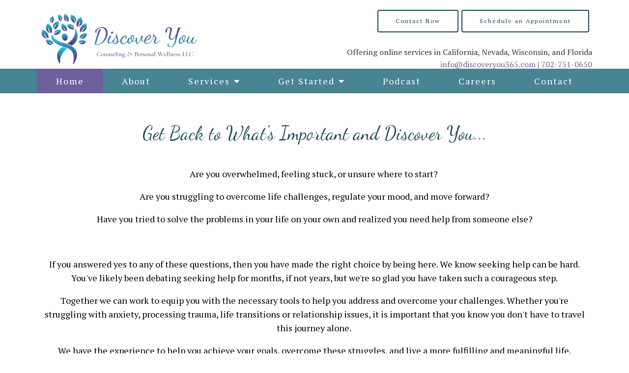

--- FILE ---
content_type: text/html; charset=utf-8
request_url: https://discoveryou365.com/
body_size: 10962
content:
<!DOCTYPE html>
    <html>
      <head>  <meta name="description" content="Discover You Counseling and Personal Wellness offers counseling in CA, NV and WI. Call today for help with depression, anxiety, mood disorders, self-esteem, couples, family, LGBTQIA+, or other challenges.">
<title>Discover You Counseling | CA, NV and WI</title>
<meta property="og:title" content="Discover You Counseling | CA, NV and WI">
<meta property="og:type" content="website">
<meta property="og:description" content="Discover You Counseling and Personal Wellness offers counseling in CA, NV and WI. Call today for help with depression, anxiety, mood disorders, self-esteem, couples, family, LGBTQIA+, or other challenges.">
<meta property="og:site_name" content="Discover You Counseling and Personal Wellness, LLC">
<meta property="og:url" content="https://discoveryou365.com/"><script type="application/ld+json">{"@context":"https://www.schema.org","@type":"Service","name":"Discover You Counseling and Personal Wellness, LLC","url":"https://discoveryou365.com","description":"Discover You Counseling and Personal Wellness offers counseling in CA, NV and WI. Call today for help with depression, anxiety, mood disorders, self-esteem, couples, family, LGBTQIA+, or other challenges.","areaServed":{"@type":"Place","address":{"@type":"PostalAddress","addressCountry":"United States","telephone":"702-751-0650"}}}</script>
<link rel="icon" sizes="16x16" href="https://brightervisionclients.com/resize/63d17530c582276405181ab8/attachments/b79d1e77-dc92-4311-a7b9-3eb536fbeb23?top=0.0237&left=0.0096&bottom=0.9512&right=0.3154&maxWidth=16&maxHeight=16"/>
<link rel="icon" sizes="32x32" href="https://brightervisionclients.com/resize/63d17530c582276405181ab8/attachments/b79d1e77-dc92-4311-a7b9-3eb536fbeb23?top=0.0237&left=0.0096&bottom=0.9512&right=0.3154&maxWidth=32&maxHeight=32"/>
<link rel="icon" sizes="180x180" href="https://brightervisionclients.com/resize/63d17530c582276405181ab8/attachments/b79d1e77-dc92-4311-a7b9-3eb536fbeb23?top=0.0237&left=0.0096&bottom=0.9512&right=0.3154&maxWidth=180&maxHeight=180"/>
<link rel="icon" sizes="192x192" href="https://brightervisionclients.com/resize/63d17530c582276405181ab8/attachments/b79d1e77-dc92-4311-a7b9-3eb536fbeb23?top=0.0237&left=0.0096&bottom=0.9512&right=0.3154&maxWidth=192&maxHeight=192"/>
<link rel="icon" sizes="228x228" href="https://brightervisionclients.com/resize/63d17530c582276405181ab8/attachments/b79d1e77-dc92-4311-a7b9-3eb536fbeb23?top=0.0237&left=0.0096&bottom=0.9512&right=0.3154&maxWidth=228&maxHeight=228"/>

 <meta charset="UTF-8"/> <meta name="viewport" content="width=device-width, initial-scale=1, maximum-scale=1, minimal-ui"> <meta http-equiv="x-ua-compatible" content="ie=edge"> <meta name="apple-mobile-web-app-capable" content="yes"/>     <!-- Nav A -->  <!-- Nav E -->  <!-- Nav B -->  <!-- Nav C -->  <!-- Nav D -->      <!-- Wordpress Header -->  <!-- End Wordpress Header -->       <!-- General Typography -->                         <!-- Footer Buttons -->                     
        <link rel="stylesheet" href="https://fonts.googleapis.com/css2?display=swap&family=PT%20Serif:ital,wght@0,400;0,700;1,400;1,700&family=Raleway:ital,wght@0,100;0,200;0,300;0,400;0,500;0,600;0,700;0,800;0,900;1,100;1,200;1,300;1,400;1,500;1,600;1,700;1,800;1,900&family=Dancing%20Script:ital,wght@0,400;0,500;0,600;0,700">
        <link rel="stylesheet" href="https://brightervisionthemeassetsprod.com/f37e082ebe2dab2c70b3899d174bbe6f0fe7b841/paris/wp-content/themes/paris/assets/vendors/bxslider/bxslider.css"><link rel="stylesheet" href="https://brightervisionthemeassetsprod.com/f37e082ebe2dab2c70b3899d174bbe6f0fe7b841/paris/wp-content/themes/paris/assets/vendors/jarallax/jarallax.css"><link rel="stylesheet" href="https://brightervisionthemeassetsprod.com/f37e082ebe2dab2c70b3899d174bbe6f0fe7b841/paris/wp-content/themes/paris/style.css?ver=2.1.9_cssfixes"><link rel="stylesheet" href="https://brightervisionthemeassetsprod.com/f37e082ebe2dab2c70b3899d174bbe6f0fe7b841/paris/wp-content/themes/paris/assets/css/main.css?ver=2.1.9_cssfixes"><link rel="stylesheet" href="https://pro.fontawesome.com/releases/v5.15.2/css/all.css?ver=5.5.3"><link rel="stylesheet" href="https://brightervisionthemeassetsprod.com/f37e082ebe2dab2c70b3899d174bbe6f0fe7b841/paris/wp-content/plugins/wpforms-lite/assets/css/wpforms-full.css"><link rel="stylesheet" href="https://brightervisionthemeassetsprod.com/f37e082ebe2dab2c70b3899d174bbe6f0fe7b841/paris/wp-content/themes/paris/assets/vendors/swiper/swiper.min.css"><link rel="stylesheet" href="https://brightervisionthemeassetsprod.com/f37e082ebe2dab2c70b3899d174bbe6f0fe7b841/paris/wp-content/themes/paris/assets/vendors/magnific-popup/magnific-popup.css">
        <style type="text/css">[data-scope="scope-1"] .bv-social-widget {
  display: flex;
  flex-wrap: wrap;
  justify-content: center;
  margin-left: -8px;
  margin-right: -8px;
}

[data-scope="scope-1"] a {
  height: 36px;
  width: 36px;
  transition: 0.3s all ease;
  background-color: rgba(72, 132, 146, 1);
  border-radius: 3px;
  border: 3px solid rgba(72, 132, 146, 1);
  margin: 6px 8px;
  padding: 8px;
  display: flex;
  justify-content: center;
  align-items: center;
}

[data-scope="scope-1"] a svg {
  height: 100%;
  width: auto;
  display: block;
  object-fit: contain;
  transition: 0.2s all ease-in-out;
}

[data-scope="scope-1"] a svg path {
  fill: rgba(255, 255, 255, 1);
}

[data-scope="scope-1"] a:hover {
  background-color: rgba(111, 94, 156, 1);
  border-color: rgba(111, 94, 156, 1);
}

[data-scope="scope-1"] a:hover svg path {
  fill: rgba(255, 255, 255, 1);
}</style><style type="text/css">[data-scope="scope-2"] .bv-social-widget {
  display: flex;
  flex-wrap: wrap;
  justify-content: center;
  margin-left: -8px;
  margin-right: -8px;
}

[data-scope="scope-2"] a {
  height: 36px;
  width: 36px;
  transition: 0.3s all ease;
  background-color: rgba(72, 132, 146, 1);
  border-radius: 3px;
  border: 3px solid rgba(72, 132, 146, 1);
  margin: 6px 8px;
  padding: 8px;
  display: flex;
  justify-content: center;
  align-items: center;
}

[data-scope="scope-2"] a svg {
  height: 100%;
  width: auto;
  display: block;
  object-fit: contain;
  transition: 0.2s all ease-in-out;
}

[data-scope="scope-2"] a svg path {
  fill: rgba(255, 255, 255, 1);
}

[data-scope="scope-2"] a:hover {
  background-color: rgba(111, 94, 156, 1);
  border-color: rgba(111, 94, 156, 1);
}

[data-scope="scope-2"] a:hover svg path {
  fill: rgba(255, 255, 255, 1);
}</style><style type="text/css">[data-scope="scope-3"] .bv-social-widget {
  display: flex;
  flex-wrap: wrap;
  justify-content: center;
  margin-left: -8px;
  margin-right: -8px;
}

[data-scope="scope-3"] a {
  height: 36px;
  width: 36px;
  transition: 0.3s all ease;
  background-color: rgba(72, 132, 146, 1);
  border-radius: 3px;
  border: 3px solid rgba(72, 132, 146, 1);
  margin: 6px 8px;
  padding: 8px;
  display: flex;
  justify-content: center;
  align-items: center;
}

[data-scope="scope-3"] a svg {
  height: 100%;
  width: auto;
  display: block;
  object-fit: contain;
  transition: 0.2s all ease-in-out;
}

[data-scope="scope-3"] a svg path {
  fill: rgba(255, 255, 255, 1);
}

[data-scope="scope-3"] a:hover {
  background-color: rgba(111, 94, 156, 1);
  border-color: rgba(111, 94, 156, 1);
}

[data-scope="scope-3"] a:hover svg path {
  fill: rgba(255, 255, 255, 1);
}</style><style type="text/css"> :root {  --nav_f_header_height: 100px; --nav_f_height: 100px;   --nav_g_header_height: 95px; --nav_g_height: 95px;  } @media (max-width: 1199px) { :root {  --nav_f_header_height: 100px; --nav_f_height: 100px;  } } @media (max-width: 767px) { :root {  --nav_f_header_height: 100px; --nav_f_height: 100px;  } } </style><style type="text/css"> :root {  --nav_a_header_height: 100px; --nav_a_height: 100px; --nav_i_header_height: 100px; --nav_i_height: 100px; --nav_j_header_height: 100px; --nav_j_height: 100px;  } @media (max-width: 1199px) { :root {  --nav_a_header_height: 100px; --nav_a_height: 100px;  } } @media (max-width: 767px) { :root {  --nav_a_header_height: 100px; --nav_a_height: 100px; --nav_i_header_height: 100px; --nav_i_height: 100px; --nav_j_header_height: 100px; --nav_j_height: 100px;  } } </style><style type="text/css"> :root {  --nav_e_header_height: 100px; --nav_e_height: 100px;  } @media (max-width: 1199px) { :root {  --nav_e_header_height: 100px; --nav_e_height: 100px;  } } @media (max-width: 767px) { :root {  --nav_e_header_height: 100px; --nav_e_height: 100px;  } </style><style type="text/css"> :root {  --nav_b_header_height: 254px; --nav_b_height: 254px;  } @media (max-width: 1024px) { :root {  --nav_b_header_height: 100px; --nav_b_height: 100px;  } } @media (max-width: 767px) { :root {  --nav_b_header_height: 100px; --nav_b_height: 100px;  } } </style><style type="text/css"> :root {  --nav_c_header_height: 140px; --nav_c_height: 140px;  } @media (max-width: 1024px) { :root {  --nav_c_header_height: 100px; --nav_c_height: 100px;  } } @media (max-width: 767px) { :root {  --nav_c_header_height: 100px; --nav_c_height: 100px;  } } </style><style type="text/css"> :root { --nav_d_height: 82px; } @media (max-width: 1024px) { :root { --nav_d_height: 100px; } } @media (max-width: 767px) { :root { --nav_d_height: 100px; } } </style><style type="text/css">  .content-btn, .wpforms-submit{ font-family: PT Serif; font-weight: 400 ; font-weight: 400 ; font-size: 16px ; line-height: 1 ; letter-spacing: 2px ;  text-transform: none; font-style: normal;  }  body .wpforms-form button[type=submit]{ font-family: PT Serif; font-weight: 400 ; font-weight: 400 ; font-size: 18px ; line-height: 1 ; letter-spacing: 1px ;  text-transform: none; font-style: normal;  }   body .slider-btn { font-family: PT Serif; font-weight: 400 ; font-weight: 400 ; font-size: 18px ; line-height: 1 ; letter-spacing: 1px ;  text-transform: capitalize; font-style: normal;  }  .desktop-navigation .contact-nav-btn{ font-family: PT Serif; font-weight: 400 ; font-weight: 400 ; font-size: 18px ; line-height: 1 ; letter-spacing: 1px ;  text-transform: none; font-style: normal;  }  .nav-primary .genesis-nav-menu a{ font-family: PT Serif; font-weight: 400 ; font-weight: 400 ; font-size: 18px ; line-height: 1.2 ; letter-spacing: 0px ;  text-transform: none; font-style: normal;  }  .nav-primary .genesis-nav-menu .sub-menu li > a{ font-family: PT Serif; font-weight: 400 ; font-weight: 400 ; font-size: 18px ; line-height: 1.2 ; letter-spacing: 0px ;  text-transform: none; font-style: normal;  }  .mobile-navigation__menu .menu > li > a{ font-family: PT Serif; font-weight: 400 ; font-weight: 400 ; font-size: 18px ; line-height: 1.2 ; letter-spacing: 0px ;  text-transform: none; font-style: normal;  }  .mobile-navigation__menu .menu li .sub-menu li a{ font-family: PT Serif; font-weight: 400 ; font-weight: 400 ; font-size: 18px ; line-height: 1.2 ; letter-spacing: 0px ;  text-transform: none; font-style: normal;  }  .footer-a .sidebar-col .widget .widget-title{ font-family: Raleway; font-weight: 400 ; font-weight: 400 ; font-size: 25px ; line-height: 1.2 ; letter-spacing: 0px ;  text-transform: none; font-style: normal;  }  .footer-playful .footer-col .widget .widget-title, .footer-playful .footer-col .widget h2{ font-family: PT Serif; font-weight: 400 ; font-weight: 400 ; font-size: 24px ; line-height: 1.2 ; letter-spacing: 0px ;  text-transform: none; font-style: normal;  }  .footer-area .btn, .footer-area .content-btn, .footer-area .wpforms-submit{ font-family: PT Serif; font-weight: 400 ; font-weight: 400 ; font-size: 16px ; line-height: 1.2 ; letter-spacing: 1px ;  text-transform: capitalize; font-style: normal;  }  { font-family: ; font-weight:  ; font-weight:  ; font-size:  ; line-height:  ; letter-spacing:  ;  text-transform: ; font-style: ;  }  .badge{ font-family: Raleway; font-weight: 300 ; font-weight: 300 ; font-size: 14px ; line-height: 1.2 ; letter-spacing: 0px ;  text-transform: none; font-style: normal;  color: rgba(255, 255, 255, 1); background-color: rgba(255, 249, 233, 0.30); border-radius: 6px; padding: .2rem .5rem;  }  </style><style type="text/css">  body, p { font-family: PT Serif; font-weight: 300; font-weight: 300; font-size: 18px; line-height: 1.6; letter-spacing: 0px;  text-transform: none; font-style: normal; }   h1, .h1 { font-family: Dancing Script; font-weight: 400; font-weight: 400; font-size: 38px; line-height: 1.2; letter-spacing: 0px; color: rgba(22, 71, 84, 1); text-transform: none; font-style: normal; }   h2, .h2 { font-family: Dancing Script; font-weight: 400; font-weight: 400; font-size: 34px; line-height: 1.2; letter-spacing: 0px; color: rgba(22, 71, 84, 1); text-transform: none; font-style: normal; }   h3, .h3 { font-family: PT Serif; font-weight: 400; font-weight: 400; font-size: 24px; line-height: 1.2; letter-spacing: 0px; color: rgba(111, 94, 156, 1); text-transform: none; font-style: normal; }   h4, .h4 { font-family: PT Serif; font-weight: 400; font-weight: 400; font-size: 20px; line-height: 1.2; letter-spacing: 0px; color: rgba(111, 94, 156, 1); text-transform: none; font-style: normal; }   h5, .h5 { font-family: PT Serif; font-weight: 400; font-weight: 400; font-size: 18px; line-height: 1.2; letter-spacing: 0px; color: rgba(111, 94, 156, 1); text-transform: none; font-style: normal; }   h6, .h6 { font-family: PT Serif; font-weight: 500; font-weight: 500; font-size: 24px; line-height: 1.2; letter-spacing: 0px; color: rgba(22, 71, 84, 1); text-transform: none; font-style: normal; }   div.wpforms-container-full .wpforms-form .wpforms-field-label, .comments-wrap .comment-form .form-group .form-label, .form-label, .default-post ul li, .default-page-content ul li { font-family: PT Serif; font-weight: 300; font-weight: 300; font-size: 18px; line-height: 1.6; letter-spacing: 0px;  text-transform: none; text-align: left; font-style: normal; }  </style><style type="text/css">   .blog-template .pagination-wrap, .blog-template .pagination-wrap .nav-links a, .blog-template .pagination-wrap .nav-links span { color: rgba(0, 0, 0, 1); } .blog-template .pagination-wrap .nav-links .page-numbers:hover { color: rgba(255, 255, 255, 1); } .blog-template .pagination-wrap .nav-links .page-numbers.current { background-color: rgba(22, 71, 84, 1); } .blog-template .pagination-wrap .nav-links .page-numbers.current:hover, .blog-template .pagination-wrap .nav-links .page-numbers:hover { background-color: rgba(22, 71, 84, 1); }   .post-list .post-info .post-date-container .badge, .post-cascade .post-info .post-date-container .badge {   margin-bottom: 0.6rem; } /* Title */ .post-classic-left .post-info .post-title a, .post-classic-top .post-info .post-title a, .post-gridded .post-info .post-title a, .post-list .post-info .post-title a, .post-cascade .post-info .post-title a { color: rgba(111, 94, 156, 1); } .post-classic-left .post-info .post-title a:hover, .post-classic-top .post-info .post-title a:hover, .post-gridded .post-info .post-title a:hover, .post-list .post-info .post-title a:hover, .post-cascade .post-info .post-title a:hover { color: rgba(22, 71, 84, 1); } /* Links */ .post-classic-left .post-info .post-meta a, .post-classic-top .post-info .post-meta a, .post-gridded .post-info .post-meta a { color: rgba(22, 71, 84, 1); } .post-classic-left .post-info .post-meta a:hover, .post-classic-top .post-info .post-meta a:hover, .post-gridded .post-info .post-meta a:hover { color: rgba(111, 94, 156, 1); } /* Button */ .post-classic-left .post-info .post-permalink, .post-classic-top .post-info .post-permalink, .post-list .post-info .post-permalink, .post-cascade .post-info .post-permalink { background-color: rgba(255, 255, 255, 1) !important; color: rgba(22, 71, 84, 1) !important; border-color: rgba(22, 71, 84, 1) !important; } /* Button Hover */ .post-classic-left .post-info .post-permalink:hover, .post-classic-top .post-info .post-permalink:hover, .post-list .post-info .post-permalink:hover, .post-cascade .post-info .post-permalink:hover { background-color: rgba(22, 71, 84, 1) !important; color: rgba(255, 255, 255, 1) !important; border-color: rgba(111, 94, 156, 1) !important; } /* Image */ .post-gridded .thumbnail-wrap .thumbnail-label { background-color: rgba(0, 0, 0, 0.50); } /* Post Single */ .single-post-template .content-col .post-meta a { color: rgba(22, 71, 84, 1); } .single-post-template .content-col .post-meta a:hover { color: rgba(111, 94, 156, 1); }  .blog-page-overlay { background: rgba(22, 71, 84, 0.50); }  </style><style type="text/css"> .d_header_logo .img-wrap { background-color: rgba(255, 255, 255, 1); } .d_header_logo .img-wrap img { background-color: rgba(255, 255, 255, 1); border: 1px solid rgba(22, 71, 84, 1); } </style><style type="text/css"> .top-bar { color: rgba(255, 255, 255, 1); background-color: rgba(72, 132, 146, 1); } .top-bar span, .top-bar p{ color: rgba(255, 255, 255, 1); } .top-bar a { color: rgba(255, 255, 255, 1); } .top-bar a :hover { color: rgba(199, 221, 221, 1); } .top-bar a:hover { color: rgba(199, 221, 221, 1); } .top-bar .top-bar-left #simple-social-icons-1 .simple-social-icons ul li a:hover { color: rgba(199, 221, 221, 1); } </style><style type="text/css"> /* Mega Menu Background */ .desktop-navigation .navbar .genesis-nav-menu .mega-menu-wrapper > .sub-menu { background-color: rgba(255, 255, 255, 1) !important; } /* Title Color */ .desktop-navigation .navbar .genesis-nav-menu .mega-menu-wrapper > .sub-menu .menu-item-has-children > a { color: rgba(72, 132, 146, 1) !important; } /* Title Hover Color */ .desktop-navigation .navbar .genesis-nav-menu .mega-menu-wrapper > .sub-menu .menu-item-has-children > a:hover { color: rgba(111, 94, 156, 1) !important; } /* Link Color */ .desktop-navigation .navbar .genesis-nav-menu .mega-menu-wrapper > .sub-menu .menu-item-has-children .sub-menu li a { color: rgba(111, 94, 156, 1) !important; } /* Link Hover Color */ .desktop-navigation .navbar .genesis-nav-menu .mega-menu-wrapper > .sub-menu .menu-item-has-children .sub-menu li a:hover { color: rgba(199, 221, 221, 1) !important; background-color: rgba(255, 255, 255, 1) !important; } /* Title Separator Line Color */ .desktop-navigation .navbar .genesis-nav-menu .mega-menu-wrapper > .sub-menu .menu-item-has-children > a { border-bottom: 2px solid ; } /* Shadow */  .desktop-navigation .navbar .genesis-nav-menu .mega-menu-wrapper > .sub-menu { box-shadow: 0 0 5px rgba(4, 5, 5, .15); }  </style><style type="text/css"> .footer-area .sidebar-col .widget, .footer-area .sidebar-col .widget *, .footer-playful .footer-col .widget *, .footer-playful .footer-e-col .widget * { text-align: center; } .footer-area .sidebar-col .widget .widget-title, .footer-playful .footer-col .widget .widget-title, .footer-playful .footer-col .widget h2, .footer-playful .footer-e-col .widget .widget-title, .footer-playful .footer-e-col .widget h2 { text-align: center; } .footer-a {  background-color: rgba(243, 243, 243, 1);  } .footer-a .sidebar-col .widget .widget-title {  font-family: Raleway; font-weight: 400; font-size: 25px; color: rgba(111, 94, 156, 1);  } .footer-a, .footer-a .sidebar-col .widget .textwidget, .footer-a .sidebar-col .widget .textwidget p{ color: rgba(0, 0, 0, 1); } .footer-a .sidebar-col .widget .textwidget a { color: rgba(111, 94, 156, 1); } .footer-a .sidebar-col .widget .textwidget a:hover { color: rgba(72, 132, 146, 1); } .footer-a .sidebar-col .widget .fa, .footer-a .sidebar-col .widget .icon { color: rgba(111, 94, 156, 1); } .footer-a .copyright-bar { background-color: rgba(22, 71, 84, 1); } .footer-a .copyright-bar .copyright-bar-col .widget, .footer-a .copyright-bar .copyright-bar-col .widget p { color: rgba(255, 255, 255, 1); } .footer-a .copyright-bar .copyright-bar-col .widget a { transition: 0.3s all ease; color: rgba(255, 255, 255, 1); } .footer-a .copyright-bar .copyright-bar-col .widget a:hover { color: rgba(255, 255, 255, 1); } .footer-b { background-color: rgba(22, 71, 84, 1); } .footer-denver .widget a, .footer-denver .widget p a { color: rgba(255, 255, 255, 1); } .footer-denver .widget a:hover, .footer-denver .widget p a:hover { color: rgba(111, 94, 156, 1); } .footer-playful { background-color: rgba(22, 71, 84, 1); } .footer-playful .footer-row, .footer-playful .footer-e-row { background-color: rgba(255, 255, 255, 1); } .footer-playful .footer-row, .footer-playful .footer-e-row { border: 3px solid; border-color: rgba(0, 0, 0, 1) !important; } .footer-playful .copyright-area .widget, .footer-playful .copyright-area .widget p, .footer-playful .copyright-area .widget span { color: rgba(255, 255, 255, 1); } .footer-playful .copyright-area .widget a { transition: 0.3s all ease; color: rgba(255, 255, 255, 1); } .footer-playful .copyright-area .widget a:hover { transition: 0.3s all ease; color: rgba(255, 255, 255, 1); } .footer-d {  background-color: rgba(243, 243, 243, 1);  } .footer-d .sidebar-col .widget .widget-title, .footer-e .footer-e-col .widget .widget-title, .footer-f .container .widget .widget-title {  font-family: Raleway; font-weight: 600 !important; font-size: 16px !important; color: rgba(111, 94, 156, 1);  } .footer-d, .footer-d .sidebar-col .widget .textwidget, .footer-d .sidebar-col .widget .textwidget p{ color: rgba(0, 0, 0, 1); } .footer-d .sidebar-col .widget .textwidget a, .footer-e .footer-e-col .widget a, .footer-e .footer-e-col .widget .textwidget a { color: rgba(111, 94, 156, 1); } .footer-d .sidebar-col .widget .textwidget a:hover { color: rgba(72, 132, 146, 1); } .footer-d .sidebar-col .widget .fa, .footer-d .sidebar-col .widget .icon { color: rgba(111, 94, 156, 1); } .footer-d .copyright-bar { background-color: rgba(22, 71, 84, 1); } .footer-d .copyright-bar .copyright-bar-col .widget, .footer-d .copyright-bar .copyright-bar-col .widget p { color: rgba(255, 255, 255, 1); } .footer-d .copyright-bar .copyright-bar-col .widget a { transition: 0.3s all ease; color: rgba(255, 255, 255, 1); } .footer-d .copyright-bar .copyright-bar-col .widget a:hover { color: rgba(255, 255, 255, 1); } .footer-f { background-color: rgba(255, 255, 255, 1); } .footer-f .widget a { color: rgba(0, 0, 0, 1); } .footer-f .widget a:hover { color: rgba(111, 94, 156, 1); } .footer-f .copyright-area .widget, .footer-f .copyright-area .widget p, .footer-f .copyright-area .widget span { color: rgba(0, 0, 0, 1); } .footer-f .copyright-area .widget a { transition: 0.3s all ease; color: rgba(111, 94, 156, 1); } .footer-f .copyright-area .widget a:hover { transition: 0.3s all ease; color: rgba(0, 0, 0, 1); } .footer-g { background-color: rgba(243, 243, 243, 1); } .footer-g .sidebar-col .widget-title {  font-family: Raleway; font-weight: 600 !important; font-size: 16px !important;;  color: rgba(22, 71, 84, 1); } .footer-g .sidebar-col .widget a, .footer-g .copyright-bar-col .widget a { color: rgba(22, 71, 84, 1); } .footer-g .sidebar-col .widget a:hover, .footer-g .copyright-bar-col .widget a:hover { color: rgba(111, 94, 156, 1); } .footer-g > .g-content-container > .image-cta-container > .footer-g-container > .footer-g-image > .footer-g-cta-container > .cta-title { color: rgba(255, 255, 255, 1); } .footer-g > .g-content-container > .image-cta-container > .footer-g-container > .footer-g-image > .footer-g-cta-container > .cta-content { color: rgba(255, 255, 255, 1); } </style><style type="text/css"> .footer-area .btn, .footer-area .content-btn, .footer-area .wpforms-submit{ color: rgba(0, 0, 0, 1) !important; border-color: rgba(0, 0, 0, 1) !important; background-color: rgba(255, 255, 255, 1) !important;   font-family: PT Serif !important; font-size: 16px !important; letter-spacing: 1px !important; text-transform: capitalize !important; font-weight: 400 !important;   } .footer-area .btn:hover, .footer-area .content-btn:hover, .footer-area .wpforms-submit:hover, .footer-area .btn:active, .footer-area .content-btn:active, .footer-area .wpforms-submit:active{ color: rgba(22, 71, 84, 1) !important; background-color: rgba(255, 255, 255, 1) !important; border-color: rgba(22, 71, 84, 1) !important; } .footer-g-cta-container .btn, .footer-g-cta-container .content-btn{ color: rgba(0, 0, 0, 1) !important; border-color: rgba(0, 0, 0, 1) !important; background-color: rgba(255, 255, 255, 1) !important;   font-family: PT Serif !important; font-size: 16px !important; letter-spacing: 1px !important; text-transform: capitalize !important; font-weight: 400 !important;   } .footer-g-cta-container .btn:hover, .footer-g-cta-container .content-btn:hover, .footer-g-cta-container .btn:active, .footer-g-cta-container .content-btn:active{ color: rgba(22, 71, 84, 1) !important; background-color: rgba(255, 255, 255, 1) !important; border-color: rgba(22, 71, 84, 1) !important; } </style><style type="text/css"> .pre-footer-area { background: rgba(199, 221, 221, 1); border-top: 3px solid rgba(22, 71, 84, 1); } /*Link colors*/ .pre-footer-area .widget a { color: rgba(111, 94, 156, 1); } .pre-footer-area .widget a:hover { color: rgba(22, 71, 84, 1); } </style><style type="text/css">  body .slider-btn { transition: 0.3s all ease; background: rgba(255, 255, 255, 1)!important; border-color: rgba(255, 255, 255, 1) !important; color: rgba(0, 0, 0, 1) !important;  font-family: PT Serif !important; font-size: 18px !important; letter-spacing: 1px !important; text-transform: capitalize !important; font-weight: 400 !important;  } body .slider-btn:hover, body .slider-btn:active, body .slider-btn:focus { background: rgba(111, 94, 156, 1)!important; border-color: rgba(255, 255, 255, 1) !important; color: rgba(255, 255, 255, 1) !important; }  body .wpforms-form button[type=submit] { transition: 0.3s all ease; background: rgba(255, 255, 255, 1)!important; border-color: rgba(22, 71, 84, 1) !important; color: rgba(22, 71, 84, 1) !important; font-family: PT Serif !important; font-weight: 400 !important; font-weight: 400 !important; font-size: 18px !important; letter-spacing: 1px !important; text-transform: none !important; text-align: left !important; font-style: normal !important; } body .wpforms-form button[type=submit]:hover, body .wpforms-form button[type=submit]:active, body .wpforms-form button[type=submit]:focus { background: rgba(111, 94, 156, 1) !important; border-color: rgba(255, 255, 255, 1) !important; color: rgba(255, 255, 255, 1) !important; }  .content-btn, .wpforms-submit, .post-password-form input[type=submit] { transition: 0.3s all ease; background: rgba(255, 255, 255, 1) !important; border-color: rgba(22, 71, 84, 1) !important; color: rgba(22, 71, 84, 1) !important;  font-family: PT Serif !important; font-size: 16px !important; letter-spacing: 2px !important; text-transform: none !important; font-weight: 400 !important;  } .content-btn:hover, .wpforms-submit:hover, .content-btn:active, .wpforms-submit:active, .content-btn:focus, .wpforms-submit:focus, .post-password-form input[type=submit]:hover, .post-password-form input[type=submit]:focus { background: rgba(111, 94, 156, 1)!important; border-color: rgba(255, 255, 255, 1) !important; color: rgba(255, 255, 255, 1) !important; }  .contact-nav-btn { color: rgba(22, 71, 84, 1) !important; border-color: rgba(22, 71, 84, 1) !important; background-color: rgba(255, 255, 255, 1) !important; font-family: PT Serif !important; font-weight: 400 !important; font-weight: 400 !important; font-size: 18px !important; letter-spacing: 1px !important; text-transform: none !important; text-align: left !important; font-style: normal !important; } .contact-nav-btn:hover { color: rgba(255, 255, 255, 1) !important; border-color: rgba(111, 94, 156, 1) !important; background-color: rgba(111, 94, 156, 1) !important; } </style><style type="text/css">  .page-overlay { background: rgba(0, 0, 0, 0.0) !important; }  .header-inner.in_header_title .page-title { color: rgba(255, 255, 255, 1);  } .header-inner.in_header_title .banner-tagline { color: rgba(255, 255, 255, 1); } .header-inner.in_header_title .banner-content { color: rgba(255, 255, 255, 1); } </style><style type="text/css"> body, html, .page-template, .site-template-wrapper, .internal-page-template { background-color: rgba(255, 255, 255, 1); }  .hrstyle { height: 10px; border: 0; box-shadow: 0 10px 10px -10px  inset; } .hrstyle-margin{ margin: 2em 0; } a, a:visited { color: rgba(111, 94, 156, 1); } a:hover, a:focus, a :active { color: rgba(22, 71, 84, 1); } div.wpforms-container-full { padding: 15px 0 !important; background: rgba(0, 0, 0, 0.0); } /* Font Awesome Mobile Icons */ .mobile-contact .fa { color: rgba(111, 94, 156, 1); } /* Navbar Gradient */ .option1 div#logo { display: none; }  .map-section .section-title { }  .internal-page-template .page-title, .header-inner .page-title { text-align: left; }  .default-page-content .siteorigin-widget-tinymce .fa { color: rgba(22, 71, 84, 1); } /* 404 Page */ .wrap-404 .error-caption { color: rgba(22, 71, 84, 1); } .wrap-404 .error-title{ color: rgba(22, 71, 84, 1); } .wrap-404 .error-subtitle{ color: rgba(111, 94, 156, 1); } </style><style type="text/css"> .nav-header[data-style="c"] { background-color: rgba(255, 255, 255, 1); } /* Background Color */ .desktop-navigation[data-style="c"] { background-color: rgba(72, 132, 146, 1); } .desktop-navigation[data-style="c"].active {  background-color: rgba(72, 132, 146, 1);  } /* Link Static Color */ .desktop-navigation[data-style="c"] .nav-primary .genesis-nav-menu a { color: rgba(255, 255, 255, 1); } /* Link Hover Color & Link Hover Background Color */ .desktop-navigation[data-style="c"] .nav-primary .genesis-nav-menu a:hover { color: rgba(255, 255, 255, 1); background-color: rgba(22, 71, 84, 1); } /* Current Page Background Color & Current Page Link Static Color */ .desktop-navigation[data-style="c"] .nav-primary .genesis-nav-menu .current-menu-item > a { color: rgba(255, 255, 255, 1); background-color: rgba(111, 94, 156, 1); } /* Current Page Background Hover Color & Current Page Link Hover Color */ .desktop-navigation[data-style="c"] .nav-primary .genesis-nav-menu .current-menu-item > a:hover { color: rgba(255, 255, 255, 1); background-color: rgba(111, 94, 156, 1); } /* Submenu Link Background Color & Submenu Link Color */ .desktop-navigation[data-style="c"] .nav-primary .genesis-nav-menu .sub-menu li > a { background-color: rgba(255, 255, 255, 1); color: rgba(0, 0, 0, 1); } /* Submenu Link Background Hover Color & Submenu Link Hover Color */ .desktop-navigation[data-style="c"] .nav-primary .genesis-nav-menu .sub-menu li > a:hover {  color: rgba(22, 71, 84, 1); } .desktop-navigation[data-style="c"] .genesis-nav-menu .sub-menu .current-menu-item a { color: rgba(22, 71, 84, 1); background-color: rgba(111, 94, 156, 1); } .nav-header-style-c .widget a { color: rgba(111, 94, 156, 1); } .nav-header-style-c .widget a:hover { color: rgba(22, 71, 84, 1); } /* Header Button Text Static Color */ .nav-header[data-style="c"] .widget .btn { color: rgba(22, 71, 84, 1) !important; background-color: rgba(255, 255, 255, 1) !important; border-color: rgba(22, 71, 84, 1) !important ; } /* Header Button Text Hover Color */ .nav-header[data-style="c"] .widget .btn:hover { color: rgba(255, 255, 255, 1) !important; background-color: rgba(111, 94, 156, 1) !important; border-color: rgba(255, 255, 255, 1) !important; } </style><style type="text/css"> @media (max-width: 1024px) { .desktop-navigation { background-color: rgba(255, 255, 255, 1) !important; } .desktop-navigation.active { background-color: rgba(243, 243, 243, 1) !important; } } .mobile-navigation__header { background-color: rgba(255, 255, 255, 1); } .mobile-navigation__header .close-button polygon { fill: rgba(22, 71, 84, 1) } .mobile-navigation__header .close-button:hover polygon { fill: rgba(111, 94, 156, 1); } .mobile-navigation__header .close-label {  } .mobile-navigation__header .close-label:hover { color: rgba(111, 94, 156, 1); } .mobile-navigation__menu .menu li a { color: rgba(22, 71, 84, 1); } .mobile-navigation__menu .menu li a:hover, .mobile-navigation__menu .menu li a:active { color: rgba(22, 71, 84, 1); } .mobile-navigation__menu .menu li a .sub-toggle i { color: rgba(22, 71, 84, 1); } .mobile-navigation__footer { background-color: rgba(22, 71, 84, 1) !important; } .mobile-navigation__footer a { transition: 0.3s all ease; color: rgba(255, 255, 255, 1); } .mobile-navigation__footer a:hover { color: rgba(0, 0, 0, 1); } .mobile-navigation__footer .fa { color: rgba(255, 255, 255, 1); } .mobile-navigation__menu .menu li .sub-menu li a { color: rgba(22, 71, 84, 1); } .mobile-navigation__menu .menu li .sub-menu li a:hover, .mobile-navigation__menu .menu li .sub-menu li a:active { color: rgba(111, 94, 156, 1); } .mobile-navigation__overlay { background: rgba(255, 255, 255, 0.85); } /* Mobile Menu Icon */ .desktop-navigation[data-style="a"] .mobile-nav-toggle-btn .mobile-nav-toggle-bar, .desktop-navigation[data-style="b"] .mobile-navbar .mobile-nav-toggle-btn .mobile-nav-toggle-bar, .desktop-navigation[data-style="c"] .mobile-navbar .mobile-nav-toggle-btn .mobile-nav-toggle-bar, .desktop-navigation[data-style="d"] .mobile-navbar .mobile-nav-toggle-btn .mobile-nav-toggle-bar, .desktop-navigation[data-style="e"] .mobile-navbar .mobile-nav-toggle-btn .mobile-nav-toggle-bar, .desktop-navigation[data-style="g"] .mobile-nav-toggle-btn .mobile-nav-toggle-bar, .desktop-navigation[data-style="i"] .mobile-nav-toggle-btn .mobile-nav-toggle-bar, .desktop-navigation[data-style="j"] .mobile-nav-toggle-btn .mobile-nav-toggle-bar{ color: rgba(111, 94, 156, 1); } /* Mobile Menu Icon Hover */ .desktop-navigation[data-style="a"] .mobile-nav-toggle-btn .mobile-nav-toggle-bar:hover, .desktop-navigation[data-style="b"] .mobile-navbar .mobile-nav-toggle-btn .mobile-nav-toggle-bar:hover, .desktop-navigation[data-style="c"] .mobile-navbar .mobile-nav-toggle-btn .mobile-nav-toggle-bar:hover, .desktop-navigation[data-style="d"] .mobile-navbar .mobile-nav-toggle-btn .mobile-nav-toggle-bar:hover, .desktop-navigation[data-style="e"] .mobile-navbar .mobile-nav-toggle-btn .mobile-nav-toggle-bar:hover, .desktop-navigation[data-style="g"] .mobile-nav-toggle-btn .mobile-nav-toggle-bar:hover, .desktop-navigation[data-style="i"] .mobile-nav-toggle-btn .mobile-nav-toggle-bar:hover, .desktop-navigation[data-style="j"] .mobile-nav-toggle-btn .mobile-nav-toggle-bar:hover { color: rgba(22, 71, 84, 1); } @media (max-width: 1024px) { .desktop-navigation[data-style="a"] .mobile-navbar, .desktop-navigation[data-style="b"] .mobile-navbar, .desktop-navigation[data-style="c"] .mobile-navbar, .desktop-navigation[data-style="d"] .mobile-navbar, .desktop-navigation[data-style="e"] .mobile-navbar, .desktop-navigation[data-style="g"] .mobile-navbar, .desktop-navigation[data-style="i"] .mobile-navbar, .desktop-navigation[data-style="j"] .mobile-navbar { background-color: rgba(255, 255, 255, 1) !important; } .desktop-navigation[data-style="a"].active .mobile-navbar, .desktop-navigation[data-style="b"].active .mobile-navbar, .desktop-navigation[data-style="c"].active .mobile-navbar, .desktop-navigation[data-style="d"].active .mobile-navbar, .desktop-navigation[data-style="e"].active .mobile-navbar, .desktop-navigation[data-style="g"].active .mobile-navbar, .desktop-navigation[data-style="i"].active .mobile-navbar, .desktop-navigation[data-style="j"].active .mobile-navbar { background-color: rgba(243, 243, 243, 1) !important; } } </style><style type="text/css">[data-scope="scope-4"] .section-bg .section-background {
  background-color: rgba(255, 255, 255, 1);
}

</style><style type="text/css">[data-scope="scope-4"] .content-standard {
  padding-bottom: 0px !important;
}

[data-scope="scope-4"] .content-standard .section-title,
[data-scope="scope-4"] .default-page-content h6 {
  color: rgba(22, 71, 84, 1) !important;
}

[data-scope="scope-4"] .content-standard .default-page-content,
[data-scope="scope-4"] .content-standard .default-page-content p,
[data-scope="scope-4"] .content-standard .default-page-content ul li {
  color: rgba(0, 0, 0, 1) !important;
}

[data-scope="scope-4"] .content-standard .btn {
  background-color: rgba(255, 255, 255, 1) !important;
}

[data-scope="scope-4"] .content-standard .btn {
  color: rgba(22, 71, 84, 1) !important;
}

[data-scope="scope-4"] .content-standard .btn {
  border-color: rgba(22, 71, 84, 1) !important;
}

[data-scope="scope-4"] .content-standard .btn:hover {
  background-color: rgba(111, 94, 156, 1) !important;
}

[data-scope="scope-4"] .content-standard .btn:hover {
  color: rgba(255, 255, 255, 1) !important;
}

[data-scope="scope-4"] .content-standard .btn:hover {
  border-color: rgba(111, 94, 156, 1) !important;
}</style><style type="text/css">[data-scope="scope-5"] .home-slider-wrapper .home-slider_slide .slider-content .slide-title {
  color: rgba(255, 255, 255, 1);
}

[data-scope="scope-5"] .home-slider-wrapper .home-slider_slide .slider-content h1 {
  font-family: Dancing Script;
  font-size: 42px;
}

@media (max-width: 768px) {
  [data-scope="scope-5"] .home-slider-wrapper .home-slider_slide .slider-content h1 {
    font-family: PT Serif;
    font-size: 28px;
  }
}

[data-scope="scope-5"] .home-slider-wrapper .home-slider_slide .slider-content .slide-title * {
  color: rgba(255, 255, 255, 1);
}

[data-scope="scope-5"] .slide-excerpt p {
  margin-top: 15px;
  margin-bottom: 15px;
}

[data-scope="scope-5"] .home-slider-prev,
[data-scope="scope-5"] .home-slider-next {
  background-color: rgba(111, 94, 156, 0.0);
  transition: 0.3s all ease;
}

[data-scope="scope-5"] .home-slider-prev svg path,
[data-scope="scope-5"] .home-slider-next svg path {
  fill: rgba(255, 255, 255, 1);
  transition: 0.3s all ease;
}

[data-scope="scope-5"] .home-slider-prev:hover,
[data-scope="scope-5"] .home-slider-next:hover {
  background-color: rgba(22, 71, 84, 1);
}

[data-scope="scope-5"] .home-slider-prev:hover svg path,
[data-scope="scope-5"] .home-slider-next:hover svg path {
  fill: rgba(111, 94, 156, 1);
}

[data-scope="scope-5"] .home-slider-wrapper .home-slider .swiper-pagination-bullets .swiper-pagination-bullet {
  background-color: rgba(255, 255, 255, 0.50);
}

[data-scope="scope-5"] .home-slider-wrapper .home-slider .swiper-pagination-bullets .swiper-pagination-bullet:hover {
  background-color: rgba(255, 255, 255, 1);
}

[data-scope="scope-5"] .home-slider-wrapper .home-slider .swiper-pagination-slider_dots_active_color .swiper-pagination-bullet.swiper-pagination-bullet-active {
  background-color: rgba(255, 255, 255, 1);
}

[data-scope="scope-5"] .home-slider-overlay {
  background: rgba(0,0,0,0.3);
}</style><style type="text/css">[data-scope="scope-6"] .section-bg .section-background {
  background-color: rgba(255, 255, 255, 1);
}

</style><style type="text/css">[data-scope="scope-6"] .content-columns {
  padding-top: 0px!important;
}

[data-scope="scope-6"] .content-columns {
  padding-bottom: 0px!important;
}

[data-scope="scope-6"] .content-columns .section-title {
  color: rgba(22, 71, 84, 1) !important;
}

[data-scope="scope-6"] .content-columns .default-page-content,
[data-scope="scope-6"] .content-columns .default-page-content p {
  color: rgba(0, 0, 0, 1) !important;
}

[data-scope="scope-6"] .col-content__title {
  /* color: rgba(72, 132, 146, 1) !important; */
}

[data-scope="scope-6"] .content-columns .btn {
  background-color: rgba(255, 255, 255, 1) !important;
}

[data-scope="scope-6"] .content-columns .btn {
  color: rgba(22, 71, 84, 1) !important;
}

[data-scope="scope-6"] .content-columns .btn {
  border-color: rgba(22, 71, 84, 1) !important;
}

[data-scope="scope-6"] .content-columns .btn:hover {
  background-color: rgba(111, 94, 156, 1) !important;
}

[data-scope="scope-6"] .content-columns .btn:hover {
  color: rgba(22, 71, 84, 1) !important;
}

[data-scope="scope-6"] .content-columns .btn:hover {
  border-color: rgba(111, 94, 156, 1) !important;
}</style><style type="text/css">[data-scope="scope-7"] .section-bg .section-background {
  background-color: rgba(255, 255, 255, 1);
}

</style><style type="text/css">[data-scope="scope-7"] .home-services-bg .home-services .services-wrap .service-box .service-thumb img {
  border: solid 2px rgba(22, 71, 84, 1);
}

[data-scope="scope-7"] .service-box div,
[data-scope="scope-7"] .service-box div p {
  color: rgba(0, 0, 0, 1);
}

[data-scope="scope-7"] .section-subtitle,
[data-scope="scope-7"] .section-subtitle * {
  color: rgba(0, 0, 0, 1) !important;
}

[data-scope="scope-7"] .home-services__title {
  color: rgba(22, 71, 84, 1);
}

[data-scope="scope-7"] .home-services-bg .home-services .services-wrap .service-box .service-title {
  color: rgba(22, 71, 84, 1);
  border-bottom: 1px solid rgba(22, 71, 84, 1);
}</style><style id="customizer-css" type="text/css">/* 
 * ALL CUSTOM STYLING BELOW 
 *
 * Please take care to write valid CSS.
*/

div.wpforms-container-full .wpforms-form .wpforms-field-description.wpforms-disclaimer-description {
  background-color: #fff0!important;
}

/* DESKTOP STYLING */

/* MQ - SMALL LAPTOPS */
@media screen 
  and (min-device-width: 1200px) 
  and (max-device-width: 1600px) 
  and (-webkit-min-device-pixel-ratio: 1) { 
  /*PLACE CODE HERE */

}

/* MQ - TABLET STYLING */
@media only screen 
  and (min-device-width: 768px) 
  and (max-device-width: 1024px) 
  and (-webkit-min-device-pixel-ratio: 1) {
  /* PLACE CODE HERE */

}

/* MQ - MOBILE STYLING */
@media only screen 
  and (min-device-width: 375px) 
  and (max-device-width: 812px) 
  and (-webkit-min-device-pixel-ratio: 3) { 
  /*PLACE CODE HERE */

}

.nav-header[data-style=c] .widget img{max-height:120px !important;}
.footer-playful .footer-col .widget{margin-bottom:10px !important;}</style>
      </head>
      <body class=" home page-template-home-page       top_bar_desktop_off top_bar_mobile_off sub_menu_carrets_on nav_style_c top_bar_static  c_nav_position_below  desktop_nav_fixed  "><div class="site-template-wrapper">  <div class="app-wrapper">  <div data-desktop="0" data-mobile="0" data-fixed="0" class="top-bar" > <div class="top-bar-wrap ">  <div class="top-bar-left"> <div id="bt_social_icons-utility-bar-left-1" class="widget widget_bt_social_icons" ><div data-scope="scope-1"> <div data-alignment="center" class="bv-social-widget">     <a target="_blank" href="https://www.facebook.com/DiscoverYou365/"> <svg aria-hidden="true" focusable="false" data-prefix="fab" data-icon="facebook-f" role="img" xmlns="http://www.w3.org/2000/svg" viewBox="0 0 320 512" class="svg-inline--fa fa-facebook-f fa-w-10 fa-3x"> <path fill="currentColor" d="M279.14 288l14.22-92.66h-88.91v-60.13c0-25.35 12.42-50.06 52.24-50.06h40.42V6.26S260.43 0 225.36 0c-73.22 0-121.08 44.38-121.08 124.72v70.62H22.89V288h81.39v224h100.17V288z" class=""></path> </svg> </a>    <a target="_blank" href="https://www.instagram.com/discover__you365/"> <svg aria-hidden="true" focusable="false" data-prefix="fab" data-icon="instagram" role="img" xmlns="http://www.w3.org/2000/svg" viewBox="0 0 448 512" class="svg-inline--fa fa-instagram fa-w-14 fa-2x"> <path fill="currentColor" d="M224.1 141c-63.6 0-114.9 51.3-114.9 114.9s51.3 114.9 114.9 114.9S339 319.5 339 255.9 287.7 141 224.1 141zm0 189.6c-41.1 0-74.7-33.5-74.7-74.7s33.5-74.7 74.7-74.7 74.7 33.5 74.7 74.7-33.6 74.7-74.7 74.7zm146.4-194.3c0 14.9-12 26.8-26.8 26.8-14.9 0-26.8-12-26.8-26.8s12-26.8 26.8-26.8 26.8 12 26.8 26.8zm76.1 27.2c-1.7-35.9-9.9-67.7-36.2-93.9-26.2-26.2-58-34.4-93.9-36.2-37-2.1-147.9-2.1-184.9 0-35.8 1.7-67.6 9.9-93.9 36.1s-34.4 58-36.2 93.9c-2.1 37-2.1 147.9 0 184.9 1.7 35.9 9.9 67.7 36.2 93.9s58 34.4 93.9 36.2c37 2.1 147.9 2.1 184.9 0 35.9-1.7 67.7-9.9 93.9-36.2 26.2-26.2 34.4-58 36.2-93.9 2.1-37 2.1-147.8 0-184.8zM398.8 388c-7.8 19.6-22.9 34.7-42.6 42.6-29.5 11.7-99.5 9-132.1 9s-102.7 2.6-132.1-9c-19.6-7.8-34.7-22.9-42.6-42.6-11.7-29.5-9-99.5-9-132.1s-2.6-102.7 9-132.1c7.8-19.6 22.9-34.7 42.6-42.6 29.5-11.7 99.5-9 132.1-9s102.7-2.6 132.1 9c19.6 7.8 34.7 22.9 42.6 42.6 11.7 29.5 9 99.5 9 132.1s2.7 102.7-9 132.1z" class=""></path> </svg> </a>                </div> </div> </div> </div>  <div class="top-bar-right"> <div id="text-utility-bar-right-1" class="widget widget_text" >
        <p class="mak_app">
          <span class="mk_title">Make an Appointment:</span>
          <a href="tel:702-751-0650">702-751-0650</a>
          <span class="divider_"> | </span>
          <a href="mailto:info@discoveryou365.com">info@discoveryou365.com</a>
        </p>
    </div> </div>  <div class="top-bar-mobile"> <div id="text-mobile-nav-widget-area-1" class="widget widget_text mobile-widget" ><a href="mailto:info@discoveryou365.com">info@discoveryou365.com</a> <span class="divider_">|</span> <a href="tel:702-751-0650">702-751-0650</a></div> </div> </div> </div> <div class="hidden">  </div>         <div data-logo="horizontal" data-style="c" data-fixed="1" class="desktop-navigation "> <nav class="navbar container"> <div class="nav-primary row"> <ul id="menu-main-menu" class="menu genesis-nav-menu menu-primary">  <li id="menu-item-" class=" menu-item menu-item-type-custom menu-item-object- menu-item-home menu-item-  current-menu-item     " > <a href="/"  aria-current="page">Home</a>  </li>  <li id="menu-item-" class=" menu-item menu-item-type-custom menu-item-object- menu-item-home menu-item-     " > <a href="/about"  aria-current="page">About</a>  </li>  <li id="menu-item-" class=" menu-item menu-item-type-custom menu-item-object- menu-item-home menu-item-   menu-item-has-children  " > <a href="/services"  aria-current="page">Services</a>   <ul id="menu-main-menu" class="sub-menu menu-primary">  <li id="menu-item-" class=" menu-item menu-item-type-custom menu-item-object- menu-item-home menu-item-   " > <a href="/telehealth"  aria-current="page">Telehealth</a>  </li>  <li id="menu-item-" class=" menu-item menu-item-type-custom menu-item-object- menu-item-home menu-item-   " > <a href="/couples-counseling"  aria-current="page">Couples Counseling</a>  </li>  <li id="menu-item-" class=" menu-item menu-item-type-custom menu-item-object- menu-item-home menu-item-   " > <a href="/life-transitions"  aria-current="page">Life Transitions</a>  </li>  <li id="menu-item-" class=" menu-item menu-item-type-custom menu-item-object- menu-item-home menu-item-   " > <a href="/counseling-for-anxiety"  aria-current="page">Counseling for Anxiety</a>  </li>  <li id="menu-item-" class=" menu-item menu-item-type-custom menu-item-object- menu-item-home menu-item-   " > <a href="/therapy-for-depression"  aria-current="page">Therapy for Depression</a>  </li>  <li id="menu-item-" class=" menu-item menu-item-type-custom menu-item-object- menu-item-home menu-item-   " > <a href="/counseling-for-trauma"  aria-current="page">Counseling for Trauma</a>  </li>  <li id="menu-item-" class=" menu-item menu-item-type-custom menu-item-object- menu-item-home menu-item-   " > <a href="/personal-addiction-counseling"  aria-current="page">Personal Addiction Counseling</a>  </li>  <li id="menu-item-" class=" menu-item menu-item-type-custom menu-item-object- menu-item-home menu-item-   " > <a href="/lgbtqia-individual-therapy"  aria-current="page">LGBTQIA+ Individual Therapy</a>  </li>  <li id="menu-item-" class=" menu-item menu-item-type-custom menu-item-object- menu-item-home menu-item-   " > <a href="/child-adolescent-therapy"  aria-current="page">Child &amp; Adolescent Therapy</a>  </li>  <li id="menu-item-" class=" menu-item menu-item-type-custom menu-item-object- menu-item-home menu-item-   " > <a href="/family-counseling"  aria-current="page">Family Counseling</a>  </li>  </ul>    </li>  <li id="menu-item-" class=" menu-item menu-item-type-custom menu-item-object- menu-item-home menu-item-   menu-item-has-children  " > <a href="#"  aria-current="page">Get Started</a>   <ul id="menu-main-menu" class="sub-menu menu-primary">  <li id="menu-item-" class=" menu-item menu-item-type-custom menu-item-object- menu-item-home menu-item-   " > <a href="/rates-insurance"  aria-current="page">Rates &amp; Insurance</a>  </li>  <li id="menu-item-" class=" menu-item menu-item-type-custom menu-item-object- menu-item-home menu-item-   " > <a href="/appointment-request"  aria-current="page">Appointment Request</a>  </li>  </ul>    </li>  <li id="menu-item-" class=" menu-item menu-item-type-custom menu-item-object- menu-item-home menu-item-     " > <a href="/podcast"  aria-current="page">Podcast</a>  </li>  <li id="menu-item-" class=" menu-item menu-item-type-custom menu-item-object- menu-item-home menu-item-     " > <a href="/careers"  aria-current="page">Careers</a>  </li>  <li id="menu-item-" class=" menu-item menu-item-type-custom menu-item-object- menu-item-home menu-item-     " > <a href="/contact"  aria-current="page">Contact</a>  </li>  </ul>  </div> </nav> <div class="mobile-navbar"> <!-- Logo --> <div class="logo"> <aside id="text-header-logo-1" class="widget widget_text" ><div id="logo"><a id="sitetitle" href="/"><img src="https://brightervisionclients.com/resize/63d17530c582276405181ab8/attachments/b79d1e77-dc92-4311-a7b9-3eb536fbeb23?top=0.0000&amp;left=0.0000&amp;bottom=1.0000&amp;right=1.0000" alt="logo"></a></div></aside> </div> <!-- Mobile Nav Toggle Button --> <button class="mobile-nav-toggle-btn"> <i class="mobile-nav-toggle-bar fa fa-bars fa-2x" aria-hidden="true"></i> </button> </div> </div> <header data-logo="horizontal" data-style="c" class="nav-header nav-header-style-c"> <div class="container"> <div class="nav-header__row row">  <div class="header-left"><div id="text-brooklyn_header_left-1" class="widget widget_text" ><div id="logo"><a id="sitetitle" href="/"><img src="https://brightervisionclients.com/resize/63d17530c582276405181ab8/attachments/b79d1e77-dc92-4311-a7b9-3eb536fbeb23?top=0.0000&amp;left=0.0000&amp;bottom=1.0000&amp;right=1.0000" alt="logo"></a></div></div></div>   <div class="header-right"> <div id="text-brooklyn_header_right-1" class="widget widget_text" ><p><a fr-original-style style="user-select: auto;" class="btn content-btn" href="/contact">Contact Now</a><a fr-original-style style="user-select: auto;" class="btn content-btn" href="/appointment-request">Schedule an Appointment</a></p><p>Offering online services in California, Nevada, Wisconsin, and Florida<br><a fr-original-style href="mailto:info@discoveryou365.com" style="user-select: auto;">info@discoveryou365.com</a> | <a fr-original-style href="tel:702-751-0650" style="user-select: auto;">702-751-0650</a></p></div> </div>  </div> </div> </header>                        <div class="mobile-navigation"> <div class="mobile-navigation__template "> <header class="mobile-navigation__header show-logo"> <div class="container"> <!-- Mobile Logo --> <a href="/" class="mobile-nav-image"> <img src="https://brightervisionclients.com/resize/63d17530c582276405181ab8/attachments/b79d1e77-dc92-4311-a7b9-3eb536fbeb23?top&#x3D;0.0000&amp;left&#x3D;0.0000&amp;bottom&#x3D;1.0000&amp;right&#x3D;1.0000" alt=""> </a> <!-- Close Menu --> <div class="close-label">Close menu</div> <!-- Close Button --> <div class="close-button"> <svg version="1.1" xmlns="http://www.w3.org/2000/svg" x="0px" y="0px" width="357px" height="357px" viewBox="0 0 357 357" style="enable-background:new 0 0 357 357;" xml:space="preserve"> <g id="close"> <polygon points="357,35.7 321.3,0 178.5,142.8 35.7,0 0,35.7 142.8,178.5 0,321.3 35.7,357 178.5,214.2 321.3,357 357,321.3 214.2,178.5"/> </g> </svg> </div> </div> </header> <div class="mobile-navigation__scroller sl--scrollable"> <nav class="mobile-navigation__menu"> <div class="container"> <ul id="menu-main-menu" class="menu genesis-nav-menu menu-primary">  <li id="menu-item-" class=" menu-item menu-item-type-custom menu-item-object- menu-item-home menu-item-  current-menu-item     " > <a href="/"  aria-current="page">Home</a>  </li>  <li id="menu-item-" class=" menu-item menu-item-type-custom menu-item-object- menu-item-home menu-item-     " > <a href="/about"  aria-current="page">About</a>  </li>  <li id="menu-item-" class=" menu-item menu-item-type-custom menu-item-object- menu-item-home menu-item-   menu-item-has-children  " > <a href="/services"  aria-current="page">Services</a>   <ul id="menu-main-menu" class="sub-menu menu-primary">  <li id="menu-item-" class=" menu-item menu-item-type-custom menu-item-object- menu-item-home menu-item-   " > <a href="/telehealth"  aria-current="page">Telehealth</a>  </li>  <li id="menu-item-" class=" menu-item menu-item-type-custom menu-item-object- menu-item-home menu-item-   " > <a href="/couples-counseling"  aria-current="page">Couples Counseling</a>  </li>  <li id="menu-item-" class=" menu-item menu-item-type-custom menu-item-object- menu-item-home menu-item-   " > <a href="/life-transitions"  aria-current="page">Life Transitions</a>  </li>  <li id="menu-item-" class=" menu-item menu-item-type-custom menu-item-object- menu-item-home menu-item-   " > <a href="/counseling-for-anxiety"  aria-current="page">Counseling for Anxiety</a>  </li>  <li id="menu-item-" class=" menu-item menu-item-type-custom menu-item-object- menu-item-home menu-item-   " > <a href="/therapy-for-depression"  aria-current="page">Therapy for Depression</a>  </li>  <li id="menu-item-" class=" menu-item menu-item-type-custom menu-item-object- menu-item-home menu-item-   " > <a href="/counseling-for-trauma"  aria-current="page">Counseling for Trauma</a>  </li>  <li id="menu-item-" class=" menu-item menu-item-type-custom menu-item-object- menu-item-home menu-item-   " > <a href="/personal-addiction-counseling"  aria-current="page">Personal Addiction Counseling</a>  </li>  <li id="menu-item-" class=" menu-item menu-item-type-custom menu-item-object- menu-item-home menu-item-   " > <a href="/lgbtqia-individual-therapy"  aria-current="page">LGBTQIA+ Individual Therapy</a>  </li>  <li id="menu-item-" class=" menu-item menu-item-type-custom menu-item-object- menu-item-home menu-item-   " > <a href="/child-adolescent-therapy"  aria-current="page">Child &amp; Adolescent Therapy</a>  </li>  <li id="menu-item-" class=" menu-item menu-item-type-custom menu-item-object- menu-item-home menu-item-   " > <a href="/family-counseling"  aria-current="page">Family Counseling</a>  </li>  </ul>    </li>  <li id="menu-item-" class=" menu-item menu-item-type-custom menu-item-object- menu-item-home menu-item-   menu-item-has-children  " > <a href="#"  aria-current="page">Get Started</a>   <ul id="menu-main-menu" class="sub-menu menu-primary">  <li id="menu-item-" class=" menu-item menu-item-type-custom menu-item-object- menu-item-home menu-item-   " > <a href="/rates-insurance"  aria-current="page">Rates &amp; Insurance</a>  </li>  <li id="menu-item-" class=" menu-item menu-item-type-custom menu-item-object- menu-item-home menu-item-   " > <a href="/appointment-request"  aria-current="page">Appointment Request</a>  </li>  </ul>    </li>  <li id="menu-item-" class=" menu-item menu-item-type-custom menu-item-object- menu-item-home menu-item-     " > <a href="/podcast"  aria-current="page">Podcast</a>  </li>  <li id="menu-item-" class=" menu-item menu-item-type-custom menu-item-object- menu-item-home menu-item-     " > <a href="/careers"  aria-current="page">Careers</a>  </li>  <li id="menu-item-" class=" menu-item menu-item-type-custom menu-item-object- menu-item-home menu-item-     " > <a href="/contact"  aria-current="page">Contact</a>  </li>  </ul>   </div> </nav> </div> <footer class="mobile-navigation__footer footer-area"> <div class="container"> <li id="text-mobile-footer-widget-area-1" class="widget widget_text mobile-widget" >
        <div class="textwidget custom-html-widget">
          <i class="fa fa-phone" aria-hidden="true" style="padding-right: .3em;"></i>
          <a href="tel:702-751-0650">702-751-0650</a> 
          <br>
          <i class="fa fa-envelope" aria-hidden="true" style="padding-right: .3em;"></i>
          <a href="mailto:info@discoveryou365.com">info@discoveryou365.com</a>
        </div>
      </li><li id="bt_social_icons-mobile-footer-widget-area-2" class="widget widget_bt_social_icons mobile-widget" ><div data-scope="scope-2"> <div data-alignment="center" class="bv-social-widget">     <a target="_blank" href="https://www.facebook.com/DiscoverYou365/"> <svg aria-hidden="true" focusable="false" data-prefix="fab" data-icon="facebook-f" role="img" xmlns="http://www.w3.org/2000/svg" viewBox="0 0 320 512" class="svg-inline--fa fa-facebook-f fa-w-10 fa-3x"> <path fill="currentColor" d="M279.14 288l14.22-92.66h-88.91v-60.13c0-25.35 12.42-50.06 52.24-50.06h40.42V6.26S260.43 0 225.36 0c-73.22 0-121.08 44.38-121.08 124.72v70.62H22.89V288h81.39v224h100.17V288z" class=""></path> </svg> </a>    <a target="_blank" href="https://www.instagram.com/discover__you365/"> <svg aria-hidden="true" focusable="false" data-prefix="fab" data-icon="instagram" role="img" xmlns="http://www.w3.org/2000/svg" viewBox="0 0 448 512" class="svg-inline--fa fa-instagram fa-w-14 fa-2x"> <path fill="currentColor" d="M224.1 141c-63.6 0-114.9 51.3-114.9 114.9s51.3 114.9 114.9 114.9S339 319.5 339 255.9 287.7 141 224.1 141zm0 189.6c-41.1 0-74.7-33.5-74.7-74.7s33.5-74.7 74.7-74.7 74.7 33.5 74.7 74.7-33.6 74.7-74.7 74.7zm146.4-194.3c0 14.9-12 26.8-26.8 26.8-14.9 0-26.8-12-26.8-26.8s12-26.8 26.8-26.8 26.8 12 26.8 26.8zm76.1 27.2c-1.7-35.9-9.9-67.7-36.2-93.9-26.2-26.2-58-34.4-93.9-36.2-37-2.1-147.9-2.1-184.9 0-35.8 1.7-67.6 9.9-93.9 36.1s-34.4 58-36.2 93.9c-2.1 37-2.1 147.9 0 184.9 1.7 35.9 9.9 67.7 36.2 93.9s58 34.4 93.9 36.2c37 2.1 147.9 2.1 184.9 0 35.9-1.7 67.7-9.9 93.9-36.2 26.2-26.2 34.4-58 36.2-93.9 2.1-37 2.1-147.8 0-184.8zM398.8 388c-7.8 19.6-22.9 34.7-42.6 42.6-29.5 11.7-99.5 9-132.1 9s-102.7 2.6-132.1-9c-19.6-7.8-34.7-22.9-42.6-42.6-11.7-29.5-9-99.5-9-132.1s-2.6-102.7 9-132.1c7.8-19.6 22.9-34.7 42.6-42.6 29.5-11.7 99.5-9 132.1-9s102.7-2.6 132.1 9c19.6 7.8 34.7 22.9 42.6 42.6 11.7 29.5 9 99.5 9 132.1s2.7 102.7-9 132.1z" class=""></path> </svg> </a>                </div> </div> </li> <div class="clear"></div> </div> </footer> </div> </div> <div class="mobile-navigation__overlay">  <a href="/"> <img src="https://brightervisionclients.com/resize/63d17530c582276405181ab8/attachments/b79d1e77-dc92-4311-a7b9-3eb536fbeb23?top&#x3D;0.0000&amp;left&#x3D;0.0000&amp;bottom&#x3D;1.0000&amp;right&#x3D;1.0000" alt=""> </a>  </div>    </div>      <main class="page-template mega-page-builder-template" data-page-builder-data="" >    <div data-section-id="0" data-page-builder-section="" data-section-data="" data-section-index="" data-section-type="content_field_standard_color"  data-tag="welcome"  > <div data-scope="scope-4">                   <div data-type="standard" class="content-field-section section"> <div> <div class="section-bg"  >   <div class="section-background"></div>   <div class="background-overlay"></div>  </div> </div>    <div class="content-standard"> <div class="container">  <h1 data-alignment="center" class="section-title">  Get Back to What's Important and Discover You...  </h1>   <div data-alignment="center" class="default-page-content" > <p>Are you overwhelmed, feeling stuck, or unsure where to start?&#xa0;</p><p>Are you struggling to overcome life challenges, regulate your mood, and move forward?</p><p>Have you tried to solve the problems in your life on your own and realized you need help from someone else?</p><p style="text-align:center;"><br></p><p style="text-align:center;">If you answered yes to any of these questions, then you have made the right choice by being here. We know seeking help can be hard. You&apos;ve likely been debating seeking help for months, if not years, but we&apos;re so glad you have taken such a courageous step.</p><p style="text-align:center;">Together we can work to equip you with the necessary tools to help you address and overcome your challenges. Whether you&apos;re struggling with anxiety, processing trauma, life transitions or relationship issues, it is important that you know you don&apos;t have to travel this journey alone.&#xa0;</p><p style="text-align:center;">We have the experience to help you achieve your goals, overcome these struggles, and live a more fulfilling and meaningful life.</p><p style="text-align:center;">We understand no two individuals are the same, and we tailor our sessions together to address challenges unique to you. We will work together to understand the root cause of your struggles and address them with long-lasting strategies, helping you get closer to the life you&apos;ve always wanted.&#xa0;</p><p style="text-align:center;"><br></p><hr fr-original-style style="clear: both; user-select: none; break-after: page;" class="hrstyle"><h6 style="text-align:center;">Embark on a path to wellness in a space where your feelings are validated, your experiences are acknowledged, and your growth is nurtured.&#xa0;</h6><hr fr-original-style style="clear: both; user-select: none; break-after: page;" class="hrstyle"><p style="text-align:center;"><br>Ready to embrace change and embark on a journey toward healing and self-discovery? Take the first step today. Schedule your appointment with us and begin the transformative journey to a more balanced, fulfilling life. Your path to well-being starts here&#x2014;let&#x2019;s navigate it together. Connect with us now.&#xa0;</p> </div>  <!-- Button -->  </div> </div>        </div>                      </div> </div>     <div data-section-id="1" data-page-builder-section="" data-section-data="" data-section-index="" data-section-type="slideshow__"  > <div data-scope="scope-5">                                  <div data-aspect-ratio="standart" data-mobile="on" data-editable-section="slider" data-section-type="home_slider" data-horizontal-parallax="off" data-direction="horizontal" class="header home-slider-wrapper header-home slider-short" > <div class="swiper-container home-slider arrows-off dots-off" data-slider-settings="{ slider_animation: 'slide',  speed: 500,  spaceBetween: 0, slidesPerView: 1, grabCursor: true, loop: true, autoHeight:true, allowTouchMove:    false   , simulateTouch: false, direction: 'horizontal', effect: 'slide', cssMode: true,      }" > <div class="swiper-wrapper" data-editable-repeater="posts">  <div class="swiper-slide home-slider_slide" data-mobile-layout="horizontal"> <div class="home-slider-overlay"></div>  <div class="slide-thumbnail">  <div class="slide-bg " data-speed="1"  style="background-image:url('https://brightervisionclients.com/resize/63d17530c582276405181ab8/attachments/e9733c5b-bced-460a-b5c5-1546c8a2e518?top&#x3D;0.0000&amp;left&#x3D;0.0000&amp;bottom&#x3D;1.0000&amp;right&#x3D;1.0000');"> </div>   </div> <div data-vertical-align="middle" data-horizontal-align="center" class="container slider-content">  <div class="slide-animated-element" data-animation-type="none" data-animation-duration="none"> <h1 class="slide-title" data-swiper-parallax-scale="0.15">  </h1> </div>    <div class="slide-animated-element" data-animation-type="none" data-animation-duration="none"> <div class="btn-wrap">  </div> </div>  </div> <!-- D Header Logo -->  </div>  </div> <div class="swiper-pagination"></div> <div class="home-slider-prev"> <div class="arrow-wrap"> <svg xmlns="http://www.w3.org/2000/svg" viewBox="0 0 192 512"> <path d="M4.2 247.5L151 99.5c4.7-4.7 12.3-4.7 17 0l19.8 19.8c4.7 4.7 4.7 12.3 0 17L69.3 256l118.5 119.7c4.7 4.7 4.7 12.3 0 17L168 412.5c-4.7 4.7-12.3 4.7-17 0L4.2 264.5c-4.7-4.7-4.7-12.3 0-17z"/> </svg> </div> </div> <div class="home-slider-next"> <div class="arrow-wrap"> <svg xmlns="http://www.w3.org/2000/svg" viewBox="0 0 192 512"> <path d="M187.8 264.5L41 412.5c-4.7 4.7-12.3 4.7-17 0L4.2 392.7c-4.7-4.7-4.7-12.3 0-17L122.7 256 4.2 136.3c-4.7-4.7-4.7-12.3 0-17L24 99.5c4.7-4.7 12.3-4.7 17 0l146.8 148c4.7 4.7 4.7 12.3 0 17z"/> </svg> </div> </div> </div> </div> <!-- Styles -->          </div> </div>     <div data-section-id="2" data-page-builder-section="" data-section-data="" data-section-index="" data-section-type="content_field_columns_color"  > <div data-scope="scope-6">                   <div data-type="columns" class="content-field-section section"> <div> <div class="section-bg"  >   <div class="section-background"></div>   <div class="background-overlay"></div>  </div> </div>     <div class="content-columns"> <div class="container">   <div data-columns="3" class="columns-row">  <div class="col-content">   <div data-alignment="center" class="default-page-content"> <p>Anxiety</p><p>Depression</p><p>Couple&apos;s Therapy</p><p>Life Transitions</p> </div>   </div>  <div class="col-content">   <div data-alignment="left" class="default-page-content"> <p style="text-align:center;">Grief and Loss</p><p style="text-align:center;">Trauma</p><p style="text-align:center;">Alcohol and drug issues</p><p style="text-align:center;">Family Therapy</p><p style="text-align:center;">Women&apos;s Issues</p> </div>   </div>  <div class="col-content">   <div data-alignment="left" class="default-page-content"> <p style="text-align:center;">LGBTQIA+</p><p style="text-align:center;">Racial Identity Issues</p><p style="text-align:center;">Children and Adolescents</p><p style="text-align:center;">Men&apos;s Issues</p><p style="text-align:center;"><br></p> </div>   </div>  </div> </div> </div>       </div>                      </div> </div>     <div data-section-id="3" data-page-builder-section="" data-section-data="" data-section-index="" data-section-type="services_standard_color"  > <div data-scope="scope-7">                               <div data-title="Service Layout" class="home-services-bg services section"> <!-- Background -->  <div> <div class="section-bg"  >   <div class="section-background"></div>   <div class="background-overlay"></div>  </div> </div>   <!-- Content --> <div class="home-services">  <h1 class="home-services__title"> Here are some places to get started. </h1>    <div class="services-wrap" data-col="3">  <a target="_self" class="service-box" href="/services"> <div class="service-thumb"> <img  src="https://brightervisionclients.com/resize/63d17530c582276405181ab8/attachments/a32b32e3-abd8-46a2-93f6-437bc60b7781?top&#x3D;0.0000&amp;left&#x3D;0.0000&amp;bottom&#x3D;1.0000&amp;right&#x3D;1.0000" class="rounded"> </div> <div class="service-content"> <h3 class="service-title "> Services </h3> <div>Here you will find information about our therapeutic specialties.</div> </div> </a>  <a target="_self" class="service-box" href="/rates-insurance"> <div class="service-thumb"> <img  src="https://brightervisionclients.com/resize/63d17530c582276405181ab8/attachments/734c882f-17f3-4c57-b118-77b6eba02572?top&#x3D;0.0000&amp;left&#x3D;0.0000&amp;bottom&#x3D;1.0000&amp;right&#x3D;1.0000" class="rounded"> </div> <div class="service-content"> <h3 class="service-title "> Rates & Insurance </h3> <div><p>See my fees and insurance options we take.</p></div> </div> </a>  <a target="_self" class="service-box" href="/contact"> <div class="service-thumb"> <img  src="https://brightervisionclients.com/resize/63d17530c582276405181ab8/attachments/7691f179-98e7-4d1e-af03-9556a5fd9f26?top&#x3D;0.0000&amp;left&#x3D;0.0000&amp;bottom&#x3D;1.0000&amp;right&#x3D;0.6502" class="rounded"> </div> <div class="service-content"> <h3 class="service-title "> Contact Us </h3> <div>Take the first step today and reach out.</div> </div> </a>  </div>  <div class="clear"></div> </div> <!-- Styles --> </div>                      </div> </div>  <div data-section-id="last" data-page-builder-section="" >   </div>     </main>              <footer class="footer-c footer-playful footer"> <div class="container"> <div class="footer-row">  <div class="footer-col footer-col-0 "> <div id="text-playful-footer-col1-1" class="widget widget_text" ><div id="logo"><a fr-original-style href="/" id="sitetitle" style="user-select: auto;"><img src="https://brightervisionclients.com/resize/63d17530c582276405181ab8/attachments/b79d1e77-dc92-4311-a7b9-3eb536fbeb23?top=0.0000&amp;left=0.0000&amp;bottom=1.0000&amp;right=1.0000" fr-original-style style="cursor: pointer; padding: 0px 1px; position: relative; max-width: 100%;" class="fr-draggable"></a></div></div><div id="text-playful-footer-col1-2" class="widget widget_text" ><p><a href="https://www.psychologytoday.com/us/therapists/the-couples-and-family-therapist--madison-wi/739799" target="_blank" fr-original-style style="user-select: auto;"></a></p><p><a fr-original-style href="https://www.psychologytoday.com/us/therapists/the-couples-and-family-therapist--madison-wi/739799" style="user-select: auto;" target="_blank"><img style="padding: 0px 1px; max-width: 100%; width: 200px; display: block; margin: 5px auto; text-align: center; cursor: pointer; position: relative;padding: 0px 1px; max-width: 100%; width: 200px; display: block; margin: 5px auto; text-align: center" class="fr-draggable" src="https://brightervisionclients.com/resize/63d17530c582276405181ab8/attachments/a492c605-e86f-46db-bade-d86ec10dffcc?top=0.0000&amp;left=0.0000&amp;bottom=1.0000&amp;right=1.0000"></a></p><p><img style="width: 102px; display: inline-block; margin: 5px 5px 5px 0px; text-align: left; max-width: calc(100% - 5px); float: left; cursor: pointer; position: relative;width: 102px; display: inline-block; margin: 5px 5px 5px 0px; text-align: left; max-width: calc(100% - 5px); float: left" class="fr-draggable" src="https://brightervisionclients.com/resize/63d17530c582276405181ab8/attachments/36d8d674-edf1-41c3-a2bf-68076ac29d22?top=0.0000&amp;left=0.0000&amp;bottom=1.0000&amp;right=1.0000"><img style="width: 89px; display: inline-block; margin: 5px 5px 5px 0px; text-align: left; max-width: calc(100% - 5px); float: left; cursor: pointer; position: relative;width: 89px; display: inline-block; margin: 5px 5px 5px 0px; text-align: left; max-width: calc(100% - 5px); float: left" class="fr-draggable" src="https://brightervisionclients.com/resize/63d17530c582276405181ab8/attachments/fc45fc86-9d36-4bd6-8721-cc40d821110a?top=0.0000&amp;left=0.0000&amp;bottom=1.0000&amp;right=1.0000"><img style="width: 89px; display: inline-block; margin: 5px 5px 5px 0px; text-align: left; max-width: calc(100% - 5px); float: left; cursor: pointer; position: relative;width: 89px; display: inline-block; margin: 5px 5px 5px 0px; text-align: left; max-width: calc(100% - 5px); float: left" class="fr-draggable" src="https://brightervisionclients.com/resize/63d17530c582276405181ab8/attachments/77a68517-6899-46dd-9a92-7c25c1b5968c?top=0.0000&amp;left=0.0000&amp;bottom=1.0000&amp;right=1.0000"></p><p><br><br><br><br></p></div> </div>  <div class="footer-col footer-col-1 "> <div id="text-playful-footer-col2-1" class="widget widget_text" ><h6 class="widget-title">Areas We Serve</h6><p>California</p><p>Nevada</p><p>Wisconsin</p><p>Florida</p></div><div id="bt_social_icons-playful-footer-col2-2" class="widget widget_bt_social_icons" ><div data-scope="scope-3"> <div data-alignment="center" class="bv-social-widget">     <a target="_blank" href="https://www.facebook.com/DiscoverYou365/"> <svg aria-hidden="true" focusable="false" data-prefix="fab" data-icon="facebook-f" role="img" xmlns="http://www.w3.org/2000/svg" viewBox="0 0 320 512" class="svg-inline--fa fa-facebook-f fa-w-10 fa-3x"> <path fill="currentColor" d="M279.14 288l14.22-92.66h-88.91v-60.13c0-25.35 12.42-50.06 52.24-50.06h40.42V6.26S260.43 0 225.36 0c-73.22 0-121.08 44.38-121.08 124.72v70.62H22.89V288h81.39v224h100.17V288z" class=""></path> </svg> </a>    <a target="_blank" href="https://www.instagram.com/discover__you365/"> <svg aria-hidden="true" focusable="false" data-prefix="fab" data-icon="instagram" role="img" xmlns="http://www.w3.org/2000/svg" viewBox="0 0 448 512" class="svg-inline--fa fa-instagram fa-w-14 fa-2x"> <path fill="currentColor" d="M224.1 141c-63.6 0-114.9 51.3-114.9 114.9s51.3 114.9 114.9 114.9S339 319.5 339 255.9 287.7 141 224.1 141zm0 189.6c-41.1 0-74.7-33.5-74.7-74.7s33.5-74.7 74.7-74.7 74.7 33.5 74.7 74.7-33.6 74.7-74.7 74.7zm146.4-194.3c0 14.9-12 26.8-26.8 26.8-14.9 0-26.8-12-26.8-26.8s12-26.8 26.8-26.8 26.8 12 26.8 26.8zm76.1 27.2c-1.7-35.9-9.9-67.7-36.2-93.9-26.2-26.2-58-34.4-93.9-36.2-37-2.1-147.9-2.1-184.9 0-35.8 1.7-67.6 9.9-93.9 36.1s-34.4 58-36.2 93.9c-2.1 37-2.1 147.9 0 184.9 1.7 35.9 9.9 67.7 36.2 93.9s58 34.4 93.9 36.2c37 2.1 147.9 2.1 184.9 0 35.9-1.7 67.7-9.9 93.9-36.2 26.2-26.2 34.4-58 36.2-93.9 2.1-37 2.1-147.8 0-184.8zM398.8 388c-7.8 19.6-22.9 34.7-42.6 42.6-29.5 11.7-99.5 9-132.1 9s-102.7 2.6-132.1-9c-19.6-7.8-34.7-22.9-42.6-42.6-11.7-29.5-9-99.5-9-132.1s-2.6-102.7 9-132.1c7.8-19.6 22.9-34.7 42.6-42.6 29.5-11.7 99.5-9 132.1-9s102.7-2.6 132.1 9c19.6 7.8 34.7 22.9 42.6 42.6 11.7 29.5 9 99.5 9 132.1s2.7 102.7-9 132.1z" class=""></path> </svg> </a>                </div> </div> </div> </div>  <div class="footer-col footer-col-2 "> <div id="text-playful-footer-col3-1" class="widget widget_text" ><h6 class="widget-title">Get Started</h6>
              <p>
                Click on the button below to schedule an appointment with Discover You Counseling and Personal Wellness, LLC.
              </p>
              <p>
                <a href="/appointment-request" class="content-btn">Request an Appointment</a>
              </p>
      </div> </div>  </div> </div> <div class="copyright-area"> <div class="container"> <div class="row"> <div class="col-left">  </div> <div class="col-right"> <div id="text-playful-copyright-right-1" class="widget widget_text" > <p>A Website by <a href="https://brightervision.com">Brighter Vision</a></p></div> </div> </div> </div> </div> </footer>         
  <script src="https://code.jquery.com/jquery-3.6.0.min.js"></script><script src="https://brightervisionthemeassetsprod.com/f37e082ebe2dab2c70b3899d174bbe6f0fe7b841/paris/wp-content/themes/paris/assets/vendors/json5/json5.js"></script><script src="https://brightervisionthemeassetsprod.com/f37e082ebe2dab2c70b3899d174bbe6f0fe7b841/paris/wp-content/themes/paris/assets/vendors/parallax/parallax.js"></script><script src="https://brightervisionthemeassetsprod.com/f37e082ebe2dab2c70b3899d174bbe6f0fe7b841/paris/wp-content/themes/paris/assets/vendors/swiper/swiper.min.js"></script><script src="https://brightervisionthemeassetsprod.com/f37e082ebe2dab2c70b3899d174bbe6f0fe7b841/paris/wp-content/themes/paris/assets/vendors/owl/owl.carousel.min.js"></script><script src="https://brightervisionthemeassetsprod.com/f37e082ebe2dab2c70b3899d174bbe6f0fe7b841/paris/wp-content/themes/paris/assets/vendors/bxslider/jquery.bxslider.min.js"></script><script src="https://brightervisionthemeassetsprod.com/f37e082ebe2dab2c70b3899d174bbe6f0fe7b841/paris/wp-content/themes/paris/assets/vendors/scroll-lock/scroll-lock.js"></script><script src="https://brightervisionthemeassetsprod.com/f37e082ebe2dab2c70b3899d174bbe6f0fe7b841/paris/wp-content/themes/paris/assets/vendors/jarallax/jarallax.min.js"></script><script src="https://brightervisionthemeassetsprod.com/f37e082ebe2dab2c70b3899d174bbe6f0fe7b841/paris/wp-content/themes/paris/assets/vendors/jarallax/jarallax-video.min.js"></script><script src="https://brightervisionthemeassetsprod.com/f37e082ebe2dab2c70b3899d174bbe6f0fe7b841/paris/wp-content/themes/paris/assets/vendors/polyfill/object-fit.js"></script><script src="https://brightervisionthemeassetsprod.com/f37e082ebe2dab2c70b3899d174bbe6f0fe7b841/paris/wp-content/themes/paris/assets/vendors/gsap/TweenMax.js"></script><script src="https://brightervisionthemeassetsprod.com/f37e082ebe2dab2c70b3899d174bbe6f0fe7b841/paris/wp-content/themes/paris/assets/vendors/magnific-popup/jquery.magnific-popup.min.js"></script><script src="https://brightervisionthemeassetsprod.com/f37e082ebe2dab2c70b3899d174bbe6f0fe7b841/paris/wp-content/themes/paris/assets/vendors/print/print.min.js"></script><script src="https://brightervisionthemeassetsprod.com/f37e082ebe2dab2c70b3899d174bbe6f0fe7b841/paris/wp-content/themes/paris/assets/js/main.min.js?ver=2.1.8"></script><script src="https://brightervisionthemeassetsprod.com/f37e082ebe2dab2c70b3899d174bbe6f0fe7b841/bvcms/bvcmsForms.min.js"></script><script src="https://www.google.com/recaptcha/api.js?render=6LeMOXcgAAAAAJM7ZPweZxVKi9iaRYQFC8Fl3H3c"></script></body>
    </html>

--- FILE ---
content_type: text/html; charset=utf-8
request_url: https://www.google.com/recaptcha/api2/anchor?ar=1&k=6LeMOXcgAAAAAJM7ZPweZxVKi9iaRYQFC8Fl3H3c&co=aHR0cHM6Ly9kaXNjb3ZlcnlvdTM2NS5jb206NDQz&hl=en&v=N67nZn4AqZkNcbeMu4prBgzg&size=invisible&anchor-ms=20000&execute-ms=30000&cb=mfgymjjqm298
body_size: 48822
content:
<!DOCTYPE HTML><html dir="ltr" lang="en"><head><meta http-equiv="Content-Type" content="text/html; charset=UTF-8">
<meta http-equiv="X-UA-Compatible" content="IE=edge">
<title>reCAPTCHA</title>
<style type="text/css">
/* cyrillic-ext */
@font-face {
  font-family: 'Roboto';
  font-style: normal;
  font-weight: 400;
  font-stretch: 100%;
  src: url(//fonts.gstatic.com/s/roboto/v48/KFO7CnqEu92Fr1ME7kSn66aGLdTylUAMa3GUBHMdazTgWw.woff2) format('woff2');
  unicode-range: U+0460-052F, U+1C80-1C8A, U+20B4, U+2DE0-2DFF, U+A640-A69F, U+FE2E-FE2F;
}
/* cyrillic */
@font-face {
  font-family: 'Roboto';
  font-style: normal;
  font-weight: 400;
  font-stretch: 100%;
  src: url(//fonts.gstatic.com/s/roboto/v48/KFO7CnqEu92Fr1ME7kSn66aGLdTylUAMa3iUBHMdazTgWw.woff2) format('woff2');
  unicode-range: U+0301, U+0400-045F, U+0490-0491, U+04B0-04B1, U+2116;
}
/* greek-ext */
@font-face {
  font-family: 'Roboto';
  font-style: normal;
  font-weight: 400;
  font-stretch: 100%;
  src: url(//fonts.gstatic.com/s/roboto/v48/KFO7CnqEu92Fr1ME7kSn66aGLdTylUAMa3CUBHMdazTgWw.woff2) format('woff2');
  unicode-range: U+1F00-1FFF;
}
/* greek */
@font-face {
  font-family: 'Roboto';
  font-style: normal;
  font-weight: 400;
  font-stretch: 100%;
  src: url(//fonts.gstatic.com/s/roboto/v48/KFO7CnqEu92Fr1ME7kSn66aGLdTylUAMa3-UBHMdazTgWw.woff2) format('woff2');
  unicode-range: U+0370-0377, U+037A-037F, U+0384-038A, U+038C, U+038E-03A1, U+03A3-03FF;
}
/* math */
@font-face {
  font-family: 'Roboto';
  font-style: normal;
  font-weight: 400;
  font-stretch: 100%;
  src: url(//fonts.gstatic.com/s/roboto/v48/KFO7CnqEu92Fr1ME7kSn66aGLdTylUAMawCUBHMdazTgWw.woff2) format('woff2');
  unicode-range: U+0302-0303, U+0305, U+0307-0308, U+0310, U+0312, U+0315, U+031A, U+0326-0327, U+032C, U+032F-0330, U+0332-0333, U+0338, U+033A, U+0346, U+034D, U+0391-03A1, U+03A3-03A9, U+03B1-03C9, U+03D1, U+03D5-03D6, U+03F0-03F1, U+03F4-03F5, U+2016-2017, U+2034-2038, U+203C, U+2040, U+2043, U+2047, U+2050, U+2057, U+205F, U+2070-2071, U+2074-208E, U+2090-209C, U+20D0-20DC, U+20E1, U+20E5-20EF, U+2100-2112, U+2114-2115, U+2117-2121, U+2123-214F, U+2190, U+2192, U+2194-21AE, U+21B0-21E5, U+21F1-21F2, U+21F4-2211, U+2213-2214, U+2216-22FF, U+2308-230B, U+2310, U+2319, U+231C-2321, U+2336-237A, U+237C, U+2395, U+239B-23B7, U+23D0, U+23DC-23E1, U+2474-2475, U+25AF, U+25B3, U+25B7, U+25BD, U+25C1, U+25CA, U+25CC, U+25FB, U+266D-266F, U+27C0-27FF, U+2900-2AFF, U+2B0E-2B11, U+2B30-2B4C, U+2BFE, U+3030, U+FF5B, U+FF5D, U+1D400-1D7FF, U+1EE00-1EEFF;
}
/* symbols */
@font-face {
  font-family: 'Roboto';
  font-style: normal;
  font-weight: 400;
  font-stretch: 100%;
  src: url(//fonts.gstatic.com/s/roboto/v48/KFO7CnqEu92Fr1ME7kSn66aGLdTylUAMaxKUBHMdazTgWw.woff2) format('woff2');
  unicode-range: U+0001-000C, U+000E-001F, U+007F-009F, U+20DD-20E0, U+20E2-20E4, U+2150-218F, U+2190, U+2192, U+2194-2199, U+21AF, U+21E6-21F0, U+21F3, U+2218-2219, U+2299, U+22C4-22C6, U+2300-243F, U+2440-244A, U+2460-24FF, U+25A0-27BF, U+2800-28FF, U+2921-2922, U+2981, U+29BF, U+29EB, U+2B00-2BFF, U+4DC0-4DFF, U+FFF9-FFFB, U+10140-1018E, U+10190-1019C, U+101A0, U+101D0-101FD, U+102E0-102FB, U+10E60-10E7E, U+1D2C0-1D2D3, U+1D2E0-1D37F, U+1F000-1F0FF, U+1F100-1F1AD, U+1F1E6-1F1FF, U+1F30D-1F30F, U+1F315, U+1F31C, U+1F31E, U+1F320-1F32C, U+1F336, U+1F378, U+1F37D, U+1F382, U+1F393-1F39F, U+1F3A7-1F3A8, U+1F3AC-1F3AF, U+1F3C2, U+1F3C4-1F3C6, U+1F3CA-1F3CE, U+1F3D4-1F3E0, U+1F3ED, U+1F3F1-1F3F3, U+1F3F5-1F3F7, U+1F408, U+1F415, U+1F41F, U+1F426, U+1F43F, U+1F441-1F442, U+1F444, U+1F446-1F449, U+1F44C-1F44E, U+1F453, U+1F46A, U+1F47D, U+1F4A3, U+1F4B0, U+1F4B3, U+1F4B9, U+1F4BB, U+1F4BF, U+1F4C8-1F4CB, U+1F4D6, U+1F4DA, U+1F4DF, U+1F4E3-1F4E6, U+1F4EA-1F4ED, U+1F4F7, U+1F4F9-1F4FB, U+1F4FD-1F4FE, U+1F503, U+1F507-1F50B, U+1F50D, U+1F512-1F513, U+1F53E-1F54A, U+1F54F-1F5FA, U+1F610, U+1F650-1F67F, U+1F687, U+1F68D, U+1F691, U+1F694, U+1F698, U+1F6AD, U+1F6B2, U+1F6B9-1F6BA, U+1F6BC, U+1F6C6-1F6CF, U+1F6D3-1F6D7, U+1F6E0-1F6EA, U+1F6F0-1F6F3, U+1F6F7-1F6FC, U+1F700-1F7FF, U+1F800-1F80B, U+1F810-1F847, U+1F850-1F859, U+1F860-1F887, U+1F890-1F8AD, U+1F8B0-1F8BB, U+1F8C0-1F8C1, U+1F900-1F90B, U+1F93B, U+1F946, U+1F984, U+1F996, U+1F9E9, U+1FA00-1FA6F, U+1FA70-1FA7C, U+1FA80-1FA89, U+1FA8F-1FAC6, U+1FACE-1FADC, U+1FADF-1FAE9, U+1FAF0-1FAF8, U+1FB00-1FBFF;
}
/* vietnamese */
@font-face {
  font-family: 'Roboto';
  font-style: normal;
  font-weight: 400;
  font-stretch: 100%;
  src: url(//fonts.gstatic.com/s/roboto/v48/KFO7CnqEu92Fr1ME7kSn66aGLdTylUAMa3OUBHMdazTgWw.woff2) format('woff2');
  unicode-range: U+0102-0103, U+0110-0111, U+0128-0129, U+0168-0169, U+01A0-01A1, U+01AF-01B0, U+0300-0301, U+0303-0304, U+0308-0309, U+0323, U+0329, U+1EA0-1EF9, U+20AB;
}
/* latin-ext */
@font-face {
  font-family: 'Roboto';
  font-style: normal;
  font-weight: 400;
  font-stretch: 100%;
  src: url(//fonts.gstatic.com/s/roboto/v48/KFO7CnqEu92Fr1ME7kSn66aGLdTylUAMa3KUBHMdazTgWw.woff2) format('woff2');
  unicode-range: U+0100-02BA, U+02BD-02C5, U+02C7-02CC, U+02CE-02D7, U+02DD-02FF, U+0304, U+0308, U+0329, U+1D00-1DBF, U+1E00-1E9F, U+1EF2-1EFF, U+2020, U+20A0-20AB, U+20AD-20C0, U+2113, U+2C60-2C7F, U+A720-A7FF;
}
/* latin */
@font-face {
  font-family: 'Roboto';
  font-style: normal;
  font-weight: 400;
  font-stretch: 100%;
  src: url(//fonts.gstatic.com/s/roboto/v48/KFO7CnqEu92Fr1ME7kSn66aGLdTylUAMa3yUBHMdazQ.woff2) format('woff2');
  unicode-range: U+0000-00FF, U+0131, U+0152-0153, U+02BB-02BC, U+02C6, U+02DA, U+02DC, U+0304, U+0308, U+0329, U+2000-206F, U+20AC, U+2122, U+2191, U+2193, U+2212, U+2215, U+FEFF, U+FFFD;
}
/* cyrillic-ext */
@font-face {
  font-family: 'Roboto';
  font-style: normal;
  font-weight: 500;
  font-stretch: 100%;
  src: url(//fonts.gstatic.com/s/roboto/v48/KFO7CnqEu92Fr1ME7kSn66aGLdTylUAMa3GUBHMdazTgWw.woff2) format('woff2');
  unicode-range: U+0460-052F, U+1C80-1C8A, U+20B4, U+2DE0-2DFF, U+A640-A69F, U+FE2E-FE2F;
}
/* cyrillic */
@font-face {
  font-family: 'Roboto';
  font-style: normal;
  font-weight: 500;
  font-stretch: 100%;
  src: url(//fonts.gstatic.com/s/roboto/v48/KFO7CnqEu92Fr1ME7kSn66aGLdTylUAMa3iUBHMdazTgWw.woff2) format('woff2');
  unicode-range: U+0301, U+0400-045F, U+0490-0491, U+04B0-04B1, U+2116;
}
/* greek-ext */
@font-face {
  font-family: 'Roboto';
  font-style: normal;
  font-weight: 500;
  font-stretch: 100%;
  src: url(//fonts.gstatic.com/s/roboto/v48/KFO7CnqEu92Fr1ME7kSn66aGLdTylUAMa3CUBHMdazTgWw.woff2) format('woff2');
  unicode-range: U+1F00-1FFF;
}
/* greek */
@font-face {
  font-family: 'Roboto';
  font-style: normal;
  font-weight: 500;
  font-stretch: 100%;
  src: url(//fonts.gstatic.com/s/roboto/v48/KFO7CnqEu92Fr1ME7kSn66aGLdTylUAMa3-UBHMdazTgWw.woff2) format('woff2');
  unicode-range: U+0370-0377, U+037A-037F, U+0384-038A, U+038C, U+038E-03A1, U+03A3-03FF;
}
/* math */
@font-face {
  font-family: 'Roboto';
  font-style: normal;
  font-weight: 500;
  font-stretch: 100%;
  src: url(//fonts.gstatic.com/s/roboto/v48/KFO7CnqEu92Fr1ME7kSn66aGLdTylUAMawCUBHMdazTgWw.woff2) format('woff2');
  unicode-range: U+0302-0303, U+0305, U+0307-0308, U+0310, U+0312, U+0315, U+031A, U+0326-0327, U+032C, U+032F-0330, U+0332-0333, U+0338, U+033A, U+0346, U+034D, U+0391-03A1, U+03A3-03A9, U+03B1-03C9, U+03D1, U+03D5-03D6, U+03F0-03F1, U+03F4-03F5, U+2016-2017, U+2034-2038, U+203C, U+2040, U+2043, U+2047, U+2050, U+2057, U+205F, U+2070-2071, U+2074-208E, U+2090-209C, U+20D0-20DC, U+20E1, U+20E5-20EF, U+2100-2112, U+2114-2115, U+2117-2121, U+2123-214F, U+2190, U+2192, U+2194-21AE, U+21B0-21E5, U+21F1-21F2, U+21F4-2211, U+2213-2214, U+2216-22FF, U+2308-230B, U+2310, U+2319, U+231C-2321, U+2336-237A, U+237C, U+2395, U+239B-23B7, U+23D0, U+23DC-23E1, U+2474-2475, U+25AF, U+25B3, U+25B7, U+25BD, U+25C1, U+25CA, U+25CC, U+25FB, U+266D-266F, U+27C0-27FF, U+2900-2AFF, U+2B0E-2B11, U+2B30-2B4C, U+2BFE, U+3030, U+FF5B, U+FF5D, U+1D400-1D7FF, U+1EE00-1EEFF;
}
/* symbols */
@font-face {
  font-family: 'Roboto';
  font-style: normal;
  font-weight: 500;
  font-stretch: 100%;
  src: url(//fonts.gstatic.com/s/roboto/v48/KFO7CnqEu92Fr1ME7kSn66aGLdTylUAMaxKUBHMdazTgWw.woff2) format('woff2');
  unicode-range: U+0001-000C, U+000E-001F, U+007F-009F, U+20DD-20E0, U+20E2-20E4, U+2150-218F, U+2190, U+2192, U+2194-2199, U+21AF, U+21E6-21F0, U+21F3, U+2218-2219, U+2299, U+22C4-22C6, U+2300-243F, U+2440-244A, U+2460-24FF, U+25A0-27BF, U+2800-28FF, U+2921-2922, U+2981, U+29BF, U+29EB, U+2B00-2BFF, U+4DC0-4DFF, U+FFF9-FFFB, U+10140-1018E, U+10190-1019C, U+101A0, U+101D0-101FD, U+102E0-102FB, U+10E60-10E7E, U+1D2C0-1D2D3, U+1D2E0-1D37F, U+1F000-1F0FF, U+1F100-1F1AD, U+1F1E6-1F1FF, U+1F30D-1F30F, U+1F315, U+1F31C, U+1F31E, U+1F320-1F32C, U+1F336, U+1F378, U+1F37D, U+1F382, U+1F393-1F39F, U+1F3A7-1F3A8, U+1F3AC-1F3AF, U+1F3C2, U+1F3C4-1F3C6, U+1F3CA-1F3CE, U+1F3D4-1F3E0, U+1F3ED, U+1F3F1-1F3F3, U+1F3F5-1F3F7, U+1F408, U+1F415, U+1F41F, U+1F426, U+1F43F, U+1F441-1F442, U+1F444, U+1F446-1F449, U+1F44C-1F44E, U+1F453, U+1F46A, U+1F47D, U+1F4A3, U+1F4B0, U+1F4B3, U+1F4B9, U+1F4BB, U+1F4BF, U+1F4C8-1F4CB, U+1F4D6, U+1F4DA, U+1F4DF, U+1F4E3-1F4E6, U+1F4EA-1F4ED, U+1F4F7, U+1F4F9-1F4FB, U+1F4FD-1F4FE, U+1F503, U+1F507-1F50B, U+1F50D, U+1F512-1F513, U+1F53E-1F54A, U+1F54F-1F5FA, U+1F610, U+1F650-1F67F, U+1F687, U+1F68D, U+1F691, U+1F694, U+1F698, U+1F6AD, U+1F6B2, U+1F6B9-1F6BA, U+1F6BC, U+1F6C6-1F6CF, U+1F6D3-1F6D7, U+1F6E0-1F6EA, U+1F6F0-1F6F3, U+1F6F7-1F6FC, U+1F700-1F7FF, U+1F800-1F80B, U+1F810-1F847, U+1F850-1F859, U+1F860-1F887, U+1F890-1F8AD, U+1F8B0-1F8BB, U+1F8C0-1F8C1, U+1F900-1F90B, U+1F93B, U+1F946, U+1F984, U+1F996, U+1F9E9, U+1FA00-1FA6F, U+1FA70-1FA7C, U+1FA80-1FA89, U+1FA8F-1FAC6, U+1FACE-1FADC, U+1FADF-1FAE9, U+1FAF0-1FAF8, U+1FB00-1FBFF;
}
/* vietnamese */
@font-face {
  font-family: 'Roboto';
  font-style: normal;
  font-weight: 500;
  font-stretch: 100%;
  src: url(//fonts.gstatic.com/s/roboto/v48/KFO7CnqEu92Fr1ME7kSn66aGLdTylUAMa3OUBHMdazTgWw.woff2) format('woff2');
  unicode-range: U+0102-0103, U+0110-0111, U+0128-0129, U+0168-0169, U+01A0-01A1, U+01AF-01B0, U+0300-0301, U+0303-0304, U+0308-0309, U+0323, U+0329, U+1EA0-1EF9, U+20AB;
}
/* latin-ext */
@font-face {
  font-family: 'Roboto';
  font-style: normal;
  font-weight: 500;
  font-stretch: 100%;
  src: url(//fonts.gstatic.com/s/roboto/v48/KFO7CnqEu92Fr1ME7kSn66aGLdTylUAMa3KUBHMdazTgWw.woff2) format('woff2');
  unicode-range: U+0100-02BA, U+02BD-02C5, U+02C7-02CC, U+02CE-02D7, U+02DD-02FF, U+0304, U+0308, U+0329, U+1D00-1DBF, U+1E00-1E9F, U+1EF2-1EFF, U+2020, U+20A0-20AB, U+20AD-20C0, U+2113, U+2C60-2C7F, U+A720-A7FF;
}
/* latin */
@font-face {
  font-family: 'Roboto';
  font-style: normal;
  font-weight: 500;
  font-stretch: 100%;
  src: url(//fonts.gstatic.com/s/roboto/v48/KFO7CnqEu92Fr1ME7kSn66aGLdTylUAMa3yUBHMdazQ.woff2) format('woff2');
  unicode-range: U+0000-00FF, U+0131, U+0152-0153, U+02BB-02BC, U+02C6, U+02DA, U+02DC, U+0304, U+0308, U+0329, U+2000-206F, U+20AC, U+2122, U+2191, U+2193, U+2212, U+2215, U+FEFF, U+FFFD;
}
/* cyrillic-ext */
@font-face {
  font-family: 'Roboto';
  font-style: normal;
  font-weight: 900;
  font-stretch: 100%;
  src: url(//fonts.gstatic.com/s/roboto/v48/KFO7CnqEu92Fr1ME7kSn66aGLdTylUAMa3GUBHMdazTgWw.woff2) format('woff2');
  unicode-range: U+0460-052F, U+1C80-1C8A, U+20B4, U+2DE0-2DFF, U+A640-A69F, U+FE2E-FE2F;
}
/* cyrillic */
@font-face {
  font-family: 'Roboto';
  font-style: normal;
  font-weight: 900;
  font-stretch: 100%;
  src: url(//fonts.gstatic.com/s/roboto/v48/KFO7CnqEu92Fr1ME7kSn66aGLdTylUAMa3iUBHMdazTgWw.woff2) format('woff2');
  unicode-range: U+0301, U+0400-045F, U+0490-0491, U+04B0-04B1, U+2116;
}
/* greek-ext */
@font-face {
  font-family: 'Roboto';
  font-style: normal;
  font-weight: 900;
  font-stretch: 100%;
  src: url(//fonts.gstatic.com/s/roboto/v48/KFO7CnqEu92Fr1ME7kSn66aGLdTylUAMa3CUBHMdazTgWw.woff2) format('woff2');
  unicode-range: U+1F00-1FFF;
}
/* greek */
@font-face {
  font-family: 'Roboto';
  font-style: normal;
  font-weight: 900;
  font-stretch: 100%;
  src: url(//fonts.gstatic.com/s/roboto/v48/KFO7CnqEu92Fr1ME7kSn66aGLdTylUAMa3-UBHMdazTgWw.woff2) format('woff2');
  unicode-range: U+0370-0377, U+037A-037F, U+0384-038A, U+038C, U+038E-03A1, U+03A3-03FF;
}
/* math */
@font-face {
  font-family: 'Roboto';
  font-style: normal;
  font-weight: 900;
  font-stretch: 100%;
  src: url(//fonts.gstatic.com/s/roboto/v48/KFO7CnqEu92Fr1ME7kSn66aGLdTylUAMawCUBHMdazTgWw.woff2) format('woff2');
  unicode-range: U+0302-0303, U+0305, U+0307-0308, U+0310, U+0312, U+0315, U+031A, U+0326-0327, U+032C, U+032F-0330, U+0332-0333, U+0338, U+033A, U+0346, U+034D, U+0391-03A1, U+03A3-03A9, U+03B1-03C9, U+03D1, U+03D5-03D6, U+03F0-03F1, U+03F4-03F5, U+2016-2017, U+2034-2038, U+203C, U+2040, U+2043, U+2047, U+2050, U+2057, U+205F, U+2070-2071, U+2074-208E, U+2090-209C, U+20D0-20DC, U+20E1, U+20E5-20EF, U+2100-2112, U+2114-2115, U+2117-2121, U+2123-214F, U+2190, U+2192, U+2194-21AE, U+21B0-21E5, U+21F1-21F2, U+21F4-2211, U+2213-2214, U+2216-22FF, U+2308-230B, U+2310, U+2319, U+231C-2321, U+2336-237A, U+237C, U+2395, U+239B-23B7, U+23D0, U+23DC-23E1, U+2474-2475, U+25AF, U+25B3, U+25B7, U+25BD, U+25C1, U+25CA, U+25CC, U+25FB, U+266D-266F, U+27C0-27FF, U+2900-2AFF, U+2B0E-2B11, U+2B30-2B4C, U+2BFE, U+3030, U+FF5B, U+FF5D, U+1D400-1D7FF, U+1EE00-1EEFF;
}
/* symbols */
@font-face {
  font-family: 'Roboto';
  font-style: normal;
  font-weight: 900;
  font-stretch: 100%;
  src: url(//fonts.gstatic.com/s/roboto/v48/KFO7CnqEu92Fr1ME7kSn66aGLdTylUAMaxKUBHMdazTgWw.woff2) format('woff2');
  unicode-range: U+0001-000C, U+000E-001F, U+007F-009F, U+20DD-20E0, U+20E2-20E4, U+2150-218F, U+2190, U+2192, U+2194-2199, U+21AF, U+21E6-21F0, U+21F3, U+2218-2219, U+2299, U+22C4-22C6, U+2300-243F, U+2440-244A, U+2460-24FF, U+25A0-27BF, U+2800-28FF, U+2921-2922, U+2981, U+29BF, U+29EB, U+2B00-2BFF, U+4DC0-4DFF, U+FFF9-FFFB, U+10140-1018E, U+10190-1019C, U+101A0, U+101D0-101FD, U+102E0-102FB, U+10E60-10E7E, U+1D2C0-1D2D3, U+1D2E0-1D37F, U+1F000-1F0FF, U+1F100-1F1AD, U+1F1E6-1F1FF, U+1F30D-1F30F, U+1F315, U+1F31C, U+1F31E, U+1F320-1F32C, U+1F336, U+1F378, U+1F37D, U+1F382, U+1F393-1F39F, U+1F3A7-1F3A8, U+1F3AC-1F3AF, U+1F3C2, U+1F3C4-1F3C6, U+1F3CA-1F3CE, U+1F3D4-1F3E0, U+1F3ED, U+1F3F1-1F3F3, U+1F3F5-1F3F7, U+1F408, U+1F415, U+1F41F, U+1F426, U+1F43F, U+1F441-1F442, U+1F444, U+1F446-1F449, U+1F44C-1F44E, U+1F453, U+1F46A, U+1F47D, U+1F4A3, U+1F4B0, U+1F4B3, U+1F4B9, U+1F4BB, U+1F4BF, U+1F4C8-1F4CB, U+1F4D6, U+1F4DA, U+1F4DF, U+1F4E3-1F4E6, U+1F4EA-1F4ED, U+1F4F7, U+1F4F9-1F4FB, U+1F4FD-1F4FE, U+1F503, U+1F507-1F50B, U+1F50D, U+1F512-1F513, U+1F53E-1F54A, U+1F54F-1F5FA, U+1F610, U+1F650-1F67F, U+1F687, U+1F68D, U+1F691, U+1F694, U+1F698, U+1F6AD, U+1F6B2, U+1F6B9-1F6BA, U+1F6BC, U+1F6C6-1F6CF, U+1F6D3-1F6D7, U+1F6E0-1F6EA, U+1F6F0-1F6F3, U+1F6F7-1F6FC, U+1F700-1F7FF, U+1F800-1F80B, U+1F810-1F847, U+1F850-1F859, U+1F860-1F887, U+1F890-1F8AD, U+1F8B0-1F8BB, U+1F8C0-1F8C1, U+1F900-1F90B, U+1F93B, U+1F946, U+1F984, U+1F996, U+1F9E9, U+1FA00-1FA6F, U+1FA70-1FA7C, U+1FA80-1FA89, U+1FA8F-1FAC6, U+1FACE-1FADC, U+1FADF-1FAE9, U+1FAF0-1FAF8, U+1FB00-1FBFF;
}
/* vietnamese */
@font-face {
  font-family: 'Roboto';
  font-style: normal;
  font-weight: 900;
  font-stretch: 100%;
  src: url(//fonts.gstatic.com/s/roboto/v48/KFO7CnqEu92Fr1ME7kSn66aGLdTylUAMa3OUBHMdazTgWw.woff2) format('woff2');
  unicode-range: U+0102-0103, U+0110-0111, U+0128-0129, U+0168-0169, U+01A0-01A1, U+01AF-01B0, U+0300-0301, U+0303-0304, U+0308-0309, U+0323, U+0329, U+1EA0-1EF9, U+20AB;
}
/* latin-ext */
@font-face {
  font-family: 'Roboto';
  font-style: normal;
  font-weight: 900;
  font-stretch: 100%;
  src: url(//fonts.gstatic.com/s/roboto/v48/KFO7CnqEu92Fr1ME7kSn66aGLdTylUAMa3KUBHMdazTgWw.woff2) format('woff2');
  unicode-range: U+0100-02BA, U+02BD-02C5, U+02C7-02CC, U+02CE-02D7, U+02DD-02FF, U+0304, U+0308, U+0329, U+1D00-1DBF, U+1E00-1E9F, U+1EF2-1EFF, U+2020, U+20A0-20AB, U+20AD-20C0, U+2113, U+2C60-2C7F, U+A720-A7FF;
}
/* latin */
@font-face {
  font-family: 'Roboto';
  font-style: normal;
  font-weight: 900;
  font-stretch: 100%;
  src: url(//fonts.gstatic.com/s/roboto/v48/KFO7CnqEu92Fr1ME7kSn66aGLdTylUAMa3yUBHMdazQ.woff2) format('woff2');
  unicode-range: U+0000-00FF, U+0131, U+0152-0153, U+02BB-02BC, U+02C6, U+02DA, U+02DC, U+0304, U+0308, U+0329, U+2000-206F, U+20AC, U+2122, U+2191, U+2193, U+2212, U+2215, U+FEFF, U+FFFD;
}

</style>
<link rel="stylesheet" type="text/css" href="https://www.gstatic.com/recaptcha/releases/N67nZn4AqZkNcbeMu4prBgzg/styles__ltr.css">
<script nonce="Q7auroSag-Fp3xLUVelN3w" type="text/javascript">window['__recaptcha_api'] = 'https://www.google.com/recaptcha/api2/';</script>
<script type="text/javascript" src="https://www.gstatic.com/recaptcha/releases/N67nZn4AqZkNcbeMu4prBgzg/recaptcha__en.js" nonce="Q7auroSag-Fp3xLUVelN3w">
      
    </script></head>
<body><div id="rc-anchor-alert" class="rc-anchor-alert"></div>
<input type="hidden" id="recaptcha-token" value="[base64]">
<script type="text/javascript" nonce="Q7auroSag-Fp3xLUVelN3w">
      recaptcha.anchor.Main.init("[\x22ainput\x22,[\x22bgdata\x22,\x22\x22,\[base64]/[base64]/[base64]/[base64]/[base64]/[base64]/YihPLDAsW0wsMzZdKTooTy5YLnB1c2goTy5aLnNsaWNlKCkpLE8uWls3Nl09dm9pZCAwLFUoNzYsTyxxKSl9LGM9ZnVuY3Rpb24oTyxxKXtxLlk9KChxLlk/[base64]/[base64]/Wi52KCk6Wi5OLHItWi5OKSxJPj4xNCk+MCxaKS5oJiYoWi5oXj0oWi5sKzE+PjIpKihJPDwyKSksWikubCsxPj4yIT0wfHxaLnUseCl8fHUpWi5pPTAsWi5OPXI7aWYoIXUpcmV0dXJuIGZhbHNlO2lmKFouRz5aLkgmJihaLkg9Wi5HKSxyLVouRjxaLkctKE8/MjU1OnE/NToyKSlyZXR1cm4gZmFsc2U7cmV0dXJuIShaLlU9KCgoTz1sKHE/[base64]/[base64]/[base64]/[base64]/[base64]\\u003d\x22,\[base64]\\u003d\x22,\x22w4cew71sw41tw4w4w4TDk8OOTcKlWMKzwozCpMOdwpR/[base64]/DpsK4w7bCphRRwoDCpgg8G8KJIsKvWcKqw7t4wqwvw7xFVFfCg8OsE33CvMKSMF19w6zDkjwjaDTCiMOew6QdwroaOxR/TcOgwqjDmETDgMOcZsK+SMKGC8OGYm7CrMOXw4/DqSIaw6zDv8KJwpfDjSxTwpfCscK/wrR0w5x7w63DmEcEK0rCvcOVSMOlw7xDw5HDojfCsl8gw6huw47CowfDnCREH8O4E1bDi8KODwPDgRgyLsK/wo3DgcKxTcK2NE1aw75dH8KOw57ClcKRw5LCncKheQ4jwrrCoRNuBcKrw57Chgk8LDHDiMKzwqoKw4PDtFp0CMKKwrzCuTXDm11QwozDv8Obw4DCscOaw59+c8OAeEAaW8OVVVx4HgNzw6/DkTttwpVjwptHw7HDhRhHwrzCmi44wpBhwp9xVSLDk8KhwrhUw6VeMx9ew6Brw5/CnMKzBS5WBlfDpUDCh8K0wqjDlyksw64Ew5fDizfDgMKew7fCiWBkw7VUw58PVsKIwrXDvBHDmmM6WW1+wrHCmgDDgiXCkjdpwqHCrSjCrUsLw7c/w6fDgQ7CoMKmUcKnwovDncONw4YMGhldw61nBMKzwqrCrl/[base64]/w59RwrHDgsOzwq83w4XCs8KPw4PCnyLDsUR+UsO/wqMvf1vCpsKqw6TCuMOCwq3CgX3CgcOywoHClyHDnsKcwrTCkcKsw6tdOScUB8OtwoYTwqpqIMOQDR43WsKmM1jDnsO2BMK3w6TCtwnChEZdaGtBwpXDpjVeVXHCksKKGwnDtcOzw7FaNU/ClDvCgsOawogzw6zDh8O/TSLCnMO9w5cCV8K8w6jDlsKFHykefEjDs0gIwr16GMKSDMOYwpx3wq8rw5nCjMOVJMKiw75EwqbCtMO5wocgw5/Cj0fDnMO3J2cvwrHCtUUUOcK9TMKXwqHCl8Klw43DqV/[base64]/Dt8Oqw7xpFxPCjWVEwqROw44uw6Ekw64bw6vCqcOuw4IidcKVD2TDqsOqwqgqwqbCnWvDvMOlwqQUB3IRw73DscKfw4MUVDNSw6/CrnjCv8OWf8KKw7nCngdVwpU/w48cwqDCtMK3w7VAS0PDijTCsgbClcKUC8K9wqERwqfDh8OkP0HCgWzCnCnCsW/[base64]/w5vCsktbM8Opw603wqDCmyTCgMKIYMKIwobDqMO2DsK+wqBWOwTDl8OSQAV3L3NONXJcGXbDssObdVsJw4dBwps2EjJNwqHDlMOcZ0RSbMKlOmhoUxQhQMOJQ8OQJcKoCsKXwqotw7Jjwo1LwrsBw7pkcjIYP0FUwpM4RQbDl8K/w6VGwoXCjU3DmRLDt8O9w4HCjhzCk8OmS8K8w74FwqjCsEUSNBQhMcKwHBAjO8O+PsKXTC7CvELDr8KBNDRMwqAtw590wpDDvsOif1E+Q8KHw4vCmjbDm3rCnMKnwpjDhkF/UnUnwqd9w5XCmmrDvx3CjVVAw7HCh2jDvQvCt1LDk8K+w5R6w5t2NUTDusKowrQhw6ABAMKJw6PCvcOkwpvCuiYHwqDClcK8f8KGwrfDlsO5w716w4jChcKQw4MGwrfCm8Klw6BUw6rClHMJwrLCnsOSw7N/w4dWwqkOLsK0SDrDv1jDlcKFwr4awrXDkcO/fXnCmsKRw6rCt0k5HcK8w7hLwrXCpsK4f8KRGR/ClXHCqgDCjDo8QcKLZDrCm8KuwotdwoMYd8KGwrHCqy/CrcOiK1/Ck3MyE8OkQsKdNj3CoB/CtVzDo1puesK7wpXDhQdmL0xSCR5BeklZw5E5LDbDhFXDlMKkw7bCkXEfdQLDlRggJkjClMO6w6AKScKMcnUVwr1pQXV7w7bDvMOsw4rCnik2wqhfWgY4wopOw4/Cmh5XwoVVCMO5woPCvMO/wr44w7AVE8OEwrLDm8KREMOXwrvDl0PDqSXCh8KZwrHDhBwzNQVBwoLDkHjDrMKECxHCgwpWwqnDgTDDvx8Sw7IKwpXDmMKnw4VewrLCrlLDusOrwo1hDAUww6odLMKawq/CtGXDhRbCn0HCnsK9w7JRwo3Cg8KiwrnDqGJ0QsOnw5rCkcK0wpMAN3DDrcOuw6M/dMKKw5zCrsOdw4nDrMKuw7DDrTTDp8Kywo19w6pvw4wDHsOtU8KUwoNkMsOIw5TDlcK2wrQ4dgApUB7DrG3ClGnDlEfCvH4mZsKUZsO8B8K+WnBww40YeybCg3rDgMOLGMKRwqvDskRNw6R/[base64]/w6rDqMOZw5PCnx81IMOmT2o1wrUZw6zCkQHDqcOzwp81woTDucOWeMO4SMK9RsKhQMOWwqciQsOpGEMVY8K5w4nCosOMwrvCuMK+w6vChcOGOX5ILGnCocOzDHJrcAM2dSxDwpLCjsK7HyzCl8KaM0/CsAJIw5c8w5TCssKdw5thGMKlwp82QRbCscO6w5VDCRvDnnZRw5HCicOvw4vCoDvDm1XCmcKBw5M4w6k/bzZowrfCjSPCgcOuwpZ9w4jCpcKpGMOpwrdswpNMwr/[base64]/[base64]/CkwAtw6DDqMONw6/DtVnDuWnCmMKiw7Ulw5/DsjZBKsOaw5kmw7bCm0PDkDfDhMOOw6HCmFHCvsO4wprDvkXCjcK6woHCrsKKw6bDlwQHdsOvw64cw5bCkcOEY0vCosKXVnjDthrDkwEMwqfDrR3DgU3DscKSIB/DmMKxw6dGQMKKCTQ5DBrDk1Rrw793F0TDpmTDpMK1w6slwrodwqNJLsKAwq9/MMO6wqkaXmARw4fDnsO7AcOOajsZwr5vQ8KdwrNfP1JMw6HDh8Oxw4QqEn/CpsKBRMOswpPCgcOUw7HDtz7CrcK+EyXDsHHCum/CnjtsCsOywpPCtzLCoWEWQBfDtis3w4rCvsO+L0AKw6xXwotqw6LDoMOZw78AwrwiwqvDl8KkI8OpacK7IMOuw6TCo8K1wpkKWsOzRV1zw4bDtsKPa1hOCHRjflFvw6HDl28FNj4uU0nDtDbDtS3Cu2gpwqjDrxs0w5TDiw/CmMObwr46fQozMMKNC2LDlcKWwqY9OQzCiVAAw6bDicKvdcKiPAzDtzQQwr0ywo0kFMOPDsO4w4jCtsODwrhGPyMCeGPDggbDuD7DqsO/w5ACTcKvw5nDkHkqJkLDv1vDpMOCw7/[base64]/[base64]/w57Dn8KuAMKFw4jDnV1GGsKEeUY2esKDw5BweFzDm8Kvwoh+ZEJrw7JiQcODwqhpRcOpw7bDmSYOd1dNwpEhwqpKSzM/QsKDU8KfJxbCm8ONwo3CtHBUGMOaUWEawp3DpsKpb8K5WsKYw5p2worCkkIFwqURL17Dpk1awpk6HH/Cg8OaazZNdVvDsMOTFi7CmAjDoB5gfA9ewrjDnnjDgmoMwozDlgMUwpQCwqdrNcOvw5w5Fk3DpcKaw5p+ASUOFsO1wqnDlkcTdh3DsxHCjsOiwr5vw7PCvi/ClsOPHcOEw7TChcK8w5hKw5xFw7zDm8OmwppJwr9ywonCq8OCHsO9Z8KoEE4SLcOhw5TCtMOSL8K3w7fCj0DDhcK5SAzDsMOmCxlQw6NlOMOZfcOKZ8O6HcKRw7TDlT0ewqNnw6hOwo4fwpjDmMKUwoXDoR/Ci2jDi3tMQcO/[base64]/DjsKKwoTCkXXDhsO6wr90AGnDkcKZw4PDhTJOw5R0JhnDnAJncsKKw67DlVl6w4pzP3nDlcKIX0VOTVQIw4nCusOFV2bDjyxhwpEzw7zCn8OlacKWMMK2w4p4w4xEF8KXwrXCi8KkZRHCgG/CtgZ3w7DDhhtESMOkagRHLhB4woTCp8KbAmFSVD3CgcKHwqFVw5zDkMObU8OXF8Kkw6vCjQMbLlnDryAXwq4rwoPDrcOmRREhwrLCmRdkw6XCrsOrJ8Ooc8OYawRswqzCkzTCiwXCjX5sesK/[base64]/Cpy1qaHnCk8KNScOVwrkOw5N9w5Vyw5HCssKywq54w5TCpcKlw4lGw6DDsMOHwoN9OsOLd8K9eMOMSyJVE17CqsKpNMKmw6/[base64]/wrYpXnfCpMKpw7AJwq/CnMK9VERNwopkchdXwrZaFsOswrJFUsOswqvChUI1wpvDj8Odw5USek1BKMOCSxNdwodIHsKTw4vCmsKMw6JJwrHDpUY1wrcKwptSMAsHJcORC0/DvCrCksOiw7M0w7Jvw750en5YGcKgAwTDrMKFY8OoAWFZXBPDuidfw7nDrXdFIMKhw4d9wqJjw4A1w4lmaF1uJcORUMO5w6pVwohbw4jDh8KTHsOCwoltJjQzU8Kcw6d4VT9jakdkwo3DicOPMsKoEMOvKxnCjgzCtcO8A8Kic2lxw7LDjsOcbsOSwrw5F8KzLT/CtsOtw5DCtXnDpj5Hw5fDlMKNw70OPGBSYsOIOErCuTfCoXAGwr3Dg8Ozw5bDlwrDlwxCOjlsXMKTwpshGcOpw490wrB1NcKtwr/Di8OZw5QQw5PCsT5WFDfCisO6w459WcK9w7bDsMKJw7PClDoKwoxqZg4/Xl46w4Z5wo9iwolQHsKqS8K5w5TDrV5MJMOJw4HDtcO6OVgLw77Cul7Dt3LDvQfDpsKSeg1bJcO7YsOWw6taw5bCrHDCrMOGw7rCgcOfw44rWGlEU8OaWSfCi8K/Lj4/w4swwofDkMOyw6HCl8OYwoHCuRlnw43Do8K9wo5ywofDgwxqw6XCu8Kyw6h6w4gJKcKLQMOtw4XDoB1JSwAkwojDssKBw4TCumnDsH/DgQbCjnbChBDCnncFwrsMXybCpMKHw57CucKzwpp6PSjCkMKaw7PDqElMF8OUw6/DomNGwpcrD14Kw50UJjLCmV8Jw4pRN3hnw57CqwUtw6tOE8KVKBzCp2fDh8KPw4LDl8KHfsKOwpY7w6PDp8KWwrdaOMO4wrrCisK5NcKqQzHDu8OkIAPDkW5LEcOWw4TCgMOoEsOScsKYwpHDnkrDnzzCtTjCryDDgMOBbShTwpZGw4vCv8KlC3LCuSPCtR1zw6/CmsOUb8Kpw4ZBwqAgwpzCpMKPXMO+AB/DjsK0w7DChCTCnU3CqsKcwpdEXcOxFFVCF8KwNMOdCMKTPWAYMMKOw5oSKnDCrcKXY8K8wowewr0wMkVAw49awpzDrMKTasKHwrg6w7HCucKFwqDDiUoGd8KxwqTDlVvCmsOMwoIqw5gvwpDCl8KIw7nClxA5w6h5wqsOw5/CojDCgnRIYCZQG8K/wr1UbMOhw6/DimDDr8Odw7p0YsO/dXXCksKAOxdtYAA2wqVUwpdhU0fDrsOSQBDDv8ObKQUtw5d8VsO+wqDCmHvCjGvCi3bCsMODw57DvsOAdMKvXz7CrF1kw75gXMOWw4gow50tDcOzBBjDkMK2TsOaw5/DrMKcAB0YB8Oiw7fDmGtiwqzCikHCicKuI8OcCz3DixXDpgLDtMOsMiDDowAswqwjAUF3IsOUw75/WcKlw73DoG7Ci3HCrMO2w6XCpS5/[base64]/J8KLw6HChWxDwobCoMOgMcKDwpXCq1bDuloHw70vw5wnw6BjwokPwqJVcsKTYMK7w5fDmcOmLsKHMR7DrCk9AcOmwqPDvMKkw45RacOHOMKGwqLCu8KeKlgAwpDCrlnDgcO/McOpwpfCvxvCvyt+WsOgHRFXFsOsw4Rjw50ywrfCtcOuEChyw6nCnAnCuMK8dmRnw7rCrDfCsMOdwrLDrE/ChgBjOk/DnTEtD8KxwpHCnh3DscOXPyfCrD9WJktYRcKARkXCkMO+wosswqx/[base64]/DrcK+wqLDn8KQORHDnGbDkUfDhcOhQWbCiStDKE3CliEzw5DDusOFZQvDuRIuw5PCqcKsw7fCicO/SHpSXwElWsKJwp9kZMO/IUAiw4wtw6jCmm3DncOVw65ZYGNGwoZAw4pHw6nDihfCq8OYw58/[base64]/[base64]/w5fDvsKTOMONYMOuFcKIfy4OfnJzw4jCssOGBWhiw7/DhkDCkcOIw53Dk3zCll45w5Nbw7AHd8Ktwr7Du2o1wpbDvDTCmsKcBsO2w609NMKuVWxBUsKiw4JAwrbDnQ3DusO/w53DqcK3wrcHw5vCsEvDsMO+HcKuw5HDicO4wpLCtGHCiFN/b23CrDEOw4pSw6bCuRXDoMKlw7PDqghcaMOawo3ClsKhCMOGw7xGw4rDtsOJw5DDhcOZwq3Dg8OtNQd6HT0Pw7dCKMOkNcKLWAQDfz5Sw4XChcOQwqNmwqPDti5Rw4UowrrCmA/CjgFEwq3Dpg/DhMKMVSx5WyrCvsKvXMO2wrInWMKfwq3CmRnDisKqJ8OpQTjDqiMYwpPDvgPCjzpqTcOLwrLDrw/CmcO3Y8KmW2g+ccONw6gOKnfDmi/Cq14yMcOENcK5wo/CpBHCqsOxWiXCtjDCvFgmJcKwwo7CmgrCpRzCj0jDs2jDjkbCl15rJxXCkMK7JcOdw5rCgsO8Zy8Ywo7DvsKdwq09flITFMKmwrt5eMKkw40xw6jCsMKPQn4Zwr/DpTwAw4rChFQLwpxUwqtjcy7Cm8Oxw4bDtsKNTz/DuX7Cp8KwZsOqwrpfBmTDsU3CvlMJIsKmw5psYsOWBQDDgAHCrCdEwqlUJ03Cl8Kfwow0w7jDrmnDljp6EVohMsOlYXcCw4ZHaMKEw6NIw4BfcAtww7JVw47CmsO1K8OGwrfCiC/[base64]/DkMKnw6DCs8OJwpp/WMO1VsK2R8O7WcKxwoYubsOeX1hFw7zDrhY9w6Fmw6zDkADDrsOgQsOyMjnDrsKdw7DCjwl+wpQcLgILw4sadMKSF8Osw7lECi5/wolGFgzCjWp/[base64]/CkxQpwoBjwoQ9Vkkbw4zDp8OpZVrCmynDucKMVMKZO8KHOS5PbsKlw4DCkcKmwoosZ8K1w7lnIBwxWS/[base64]/[base64]/[base64]/DvGs4wrvDhMOGe8O8w5PCmlHDusODw73DqMKAC8OYwpDDkiNhw5FqK8KNw4nDjHhqaGzDhxlow77CgcKndMOOw63DhMK2OMOmw6dXfMO/a8K2EcOkEigYwr98wr1Ow5ZRwoXDtjZRwpBhYnvDgHw+wprDvMOoKx83TVRbfgzDocOQwrLDhDBaw7UQTQ5/NmVkwpUFckEOEVgKFn/Dkixfw5nCtSDCqcKZw7jCjltvC2U4wqbDhlrCuMOXw6tew5plw4PDn8KWwrd4VQ7Cu8Kawo4owopaw7/[base64]/ZsOuw5HCosKcfcOlMcKNwqw/[base64]/DlS5twoV7eMOMT8Klw6XCqsKfwr/CoFAiwq50wr7Cj8O1wprDkm7Dm8OWEcKlwqTDvQ1NJH43EBLCkcO2wqxDw7t3w7QTCcKFO8KIwojDqQrCiFpRw7JXSEzDqcKWw7VzeFtXMMKLwptLQMOXUm9ow78bw59CBDzCnMOQw4/Cr8OUAQxHw6fDtsKOwojCvi3DnHLCvnLCvMOMw5Vyw4kSw5TDkkzCqAkFwoAJaR/DlsKxYxXDvsK2NB7CscOEDsKnVxTDlcKLw7HCn1wqLcOlwpTDvwIzw5Jjwo3DpjQWwpofcyVNU8OpwqVTw5hnw4Y0ElFKw6EzwrhRRHsXc8Opw6jDv3prw697ekc/V3PDhMKNw6NHZsOTMsOML8ORPMKvwq7CkCxzw5bCh8KeNsK2w4d2J8KtfCFLIW1Kwp1qwqVCMcOWKH7Dn1kXNsOHwrbDjMKrw4x9BRjDu8O+VQhvEsKowrbCksKjw5vDpsOsw5vDpsOTw5nCv1dhTcKrwospWT8Nw4TDoDjDuMO/w7XCuMOrVMOkwr3CrsKhwq/CrQF5wo8VKsKOwrZAwqtlw7bDiMOlCG3CtU/[base64]/ChUtvwqlWJHfDjcKRw6vCscKaVlMkJAc+w6w4JMKrwqpHZcOxwq7DqcK4wp7DtsKqw6Nlw5vDlMOHwrVAwptcwq7CjTYrT8KPPlRiwobCucKWwpVXw4Jow4vDoyZTbsKjGMKBBUInPVB3IVMOXArCjxrDvA7CgcKvwrg1wpTDlcO/XnUscjkCw4lyLMK8wqbDqsOjwqNofMKJw60DeMOQwqY2dcOgYDTChcKrQC3CtcOsP3AqCsOcw4NpcCRZBFTCqsOAbGQLKhvCv0Epw53Ctjhawq7CgBfDkghew4nCosOWeAXCtcOBRMKkw55cScOhwrN4w6dNwr/Dm8OCw44KZQnDkMOuWncXwqfCvA12GcOICSPDr2InfmLDtMKbdXbCgsOtw6Bhwo3CjsKDe8OjWS/[base64]/FsO5HsK+Uw9lVGbCmsOXXMKgwrsXEsK2wp5Kwr96wqNpacKrwqXCqcO2wqsVYsKKZ8KvShXDmcO+w5fDnMKdwqbCh3JaI8K2wr3CrGg4w7/Du8OTI8Osw6jChsOlTG1Tw5rCoxU3worCtsKzZFcefsOtaAHCpMOYw4jDmlxDFMK8UnDCvcKcLiI2aMKlQlMJwrHDumEywoV2ACjDvcKMwoTDhcOGw7jCpMOra8OJw6vCtsKLZMOow7/[base64]/Dm8K3w4ASGMOuwoIGwrnDog1Vw7fDnTZKXW5dSyzDnsK/wrp9wqnCtcOxw555wprDn2QJwoQWF8O+PMO4Y8Odw43CmsKaB0fCgGkswo1sw7oxwocSw6FuMMKRwozCm2ccOsOLWnrDlcKpd1jDlUI7cU7DqHDDgFrDtcODw59iwqALOy/[base64]/[base64]/Cq1jDrcKxw50IeA8swpgGwrrCisKbWMK7wo7DhsOhw6kAw6HDn8OcwpUXdMKBwpQLwpDCgikDTh4+w7DCj1ojwqvDkMKbKsKUw41mKMOcKcOrwrcOwr3DmsOtwq/Djj7DsgXDqQrDnwHCg8OcXEnDtsOMw75henHDlTLCjTrDuzfDlTNcwo/[base64]/T3k3w5Fxw5kFTlMfKsOxcRfDtzXCrMOdbiLCiy3DiUorFcOtwonClcOxw7Zhw5oIw7x2V8OOQMK4SMO9w5ImcsOAwqsZH1rCgsK5dMOIwonDmcORb8KXGBzDsQNKw54zChHClHEkAsOYw7zCvHPDjmxlDcOuBTrCuC/[base64]/DinlQJ8KAwrHCncOWQnXDiMOWBMKDwrvClsKUe8ORWMOgw5nDs1UYwpFCwp3Dikl/fMKnUwBsw7rCmAfCh8OvJsOwfcOsw4HCvsOoSsK1wqPDmcOqwo9+QUMRwrDCisKew4JxSsOIX8K4wpF+WsK7wqBUw6rDpMOYfcOOw5fDpcK9FCPDnwvDpMKAw4rCmMKHTnFUGsOXUsOlwocowqQ8CmUYVS1UwpzDjVDCp8KFQBbCjXfCvVQUaCDDuggxC8KEbMO3NU/Ckm3DnMKIwqZ5wr0qQDzCn8K2wo4zOnvCqirDl3plGMOKw5jDhghpwqTCpcOeNgNqw4XCn8OqFm7CoW1Ww6RfdsKXX8Kew4/ChVDDoMOxwobDvsK/w6FqTsOMw43CrykxwprDr8OzIXTChDQVQzrDjWPCqsOgw59mPh3DkkXDnsO4wrBBwqrDk3rDqgINworCpT/[base64]/CkFwZfsOHJ8OPw6LDjsOUNMOQw5ANJcODwpkdwpltwp3CoMK7BsKVw47DgsK9JMOdw5DDi8OUw4TDsmvDnzN9wrdkDcKYwr3CvMK1esKGw6vDjsOQAzQQw4/[base64]/CvsKyw6jCqMKFbUbDl8OEwrHDu8OcI281w4NeFDlaHcOnE8OEW8KFw6NVw6dHERUSw6/[base64]/[base64]/CucKjMnV8KBrDssOVwrnDjwEKUsOUwqTCqD1yGFnDvS3DrnAiwpdMLcKAw5/CnsKwGi0mw6vCsDrCqCR6wp0Hw6/[base64]/wpFDwo9nw4nDocKUIEV+wqhyZsONwoFbw7vCoTXCq0PDtlsYw5zDm1ozwpkNEFnCg0PCp8OiPsOEWQEuYMKzU8OyMBLCshDCpMOXXRTDq8ONwpDCoyQBaMOhbsKww4MjZMOxw5TCqhNvw6XCkMODehPDuBzCtcKvw7TDiUTDrmM/E8K2PT3DkVzCucOLw5ciW8KeSzU3QsKDw4fCmzDDtcKyQsOFw4/DkcKMwosqRDrDs2DDrxlCw7sEwpfCk8O9w4XDpMOtw7PCuV0tScK8JxcZak/CuiYiwqPCpnDCrmLDmMObwrpjwpokCMOJJ8O3fMO7wqxsZxDDi8Kxw5BVQcOlaB/CtsKuwq/Dv8OyTw/CuScwRcK0wrrCvFXCvy/CjCvCnMObasOvw5RgBsOVeBY4CcOHw6nDlcKVwph3CmzDpcO2w5XClzHDljvDpAAlJcOUfcOewoLClsOuwp/CsgPCqsKeWMKgHhjDo8Oewo4KWVjDpEPDm8KDeVZ+wp9zwroLw6dkwrPCosOsLsK0w6XCo8O4CDczw715w5pENcOHAUFOwrhtwpDCgcOmfwB/D8ODwqzCqMOJwp3CvR4hH8OfLcKAQyMHSmvCqn00w5TDj8OTwpfCgsK0w4zDusKzw6EaworCqDYCwqQ+MTpHS8KPw4nDnQTCpAzCqjNLwr/CkMONIUPCuwJLWVbCqmHCqVZEwqVYw4fDjcKnw6jDn3TDosKmw5zCtcOcw5lhc8OSOsO+VBN7K1omWMKmw61cwqNywqImwqYzw6FLw5kHw5TDoMO2Ly94wp9PRSTDhcKBXcKuw6vCrcKgEcOeFSvDpBjCicO+YS/[base64]/CnwXCrmzCu0x+w7/DukwQTnw6McOOe8Opw5zDssKZOcKewpIaCsORwrTDhsOMw6fDr8Kiwr/[base64]/w4fCh2HDh8OpAcKTwrXDocKwwrxmdcO/wrPCtTfDt8K/wrvCnlZXwp1TwqvCqMKdw6nDiXvDiT0Owo3Cj8K4woYcwqvDuR0Awp7Cpi90KMK0aMOyw5Jvw65wwo7Cs8OLQTZcw7Vyw7jComDDu1rDlE/DgUwew4lgTsK3XX/DrjEwXC0gacKKwqTCmDB3w6PDv8O9w7TDoG1DHAA6wrvDp3fDnF59GwVZSMK4wocAf8Ocw6rDgVolNsOAw6rCtsKscMO0XcOHwptcN8OiHw0MY8OEw4DCqsKEwoJkw503YX7CqCbDuMKtw43DrsO6DS57YjoSHU3Dmk/[base64]/DuzTDoCzCiMKhWk9UwpTCmQfCgnHCtzNILsOXdcKreR3DicKGw7bCucK/fyDDgnNrWsKWHsOpw5Uhwq7Ct8Oab8Kfwq7Ci3bDoSzClXMEdcKgUR4rw5XCgRkST8O6wrDCgHzDrH5MwqxwwpAiCEHDt3fDp0/DuQrDll/Dv2XCqcOxwpcUw6tfw7jCrWJFwoNowrrCrnTCpsK8w5PDlsODS8OewoVlIjFxwpjCkcO1wpsZw7rCq8KdPRrDvRLDj3TCm8OdR8OJw4p3w5xBwqZbw68uw6kzw77Dl8KCc8OGwpPDosO+Y8K1R8KDH8KJF8Ofw6zCt3wwwqRhw4Arwq/CkSfDuF/Cp1fDnnHDgl3CtyQKIB8pwpvDviLDpMKvUjgcNl7DisKufwvDkxfDok/CpcKlw4LDk8K7DnXClwokwrJhw51fwoQ9wqkSeMOSLm14WXHCo8Klw65Kw6kfE8OTwrpcwqXDn3XChsOwfMKFw4HDgsKyA8Kfw4nCmcOaAcKLY8OMw7HDj8Oyw4M9w54PwrjDtm9mwq/CghbDnsOxwr9XwpPCgMOne0rCj8O1PwzDgVPChcKGBS7CisOOw57DsVwvwotww6NTD8KqCHdPSwMhw5pnwpbDtwMlb8OPL8Kdc8OVw5PCusOZDyvCh8Oyf8KMGMKwwo8Ww6Zww6/CpcO7w7Nxwo/DhcKQwpVzwpvDoxTCozAbwqsJwo9Gw4jDlytbGsKSw7nDq8OzTH0le8Kgw6VUw5/CgWoawrrDrsOuwr/CkcKqwoHCp8OoFcKlwr5dwr0iwr5+w4LCoSs0w73CrRnCrFXDvxZcaMOnwo5fw7AgD8KGwqbCvMKAdxnCrC9qVzrCvMOHHsK7wpnDsTrCsXEIVcKBw6gnw5pWMyQVw7nDqsKpWcO0fMK2wrp3wr3Du0/DssKlABDDlATCpsOYw51tIRTCg01ewopXw7AtEnnDscO0w5BsM3rCvMKXVQ7DsmAYw7rCrhDCr2nDrFF7wqvDmxrCvxB1PTthw7bCkXzDhMKXTytkQsORBxzCgcOdw6rDpBDCssKue0tpw7BUwrtfViTCjmvDicKPw4wow7PDjjPDlBp1wp/DgRtfNls6wqINw4/DqcO3w4N4w4BOS8OKb2M6BgJSRknCqcKJw5gVwox/w57CgsOnOsKudsKTDEfCoHbDjsOHQwMjPX5ewr52A2PCkMKiU8KwwrPDi3/Cv8K8wqHDocKjwpPDvyDCqMKgSFjCmsKmwo7DjcOjw63DhcOYZQHDm2DCl8ORwpTCvcKKHcKswo/[base64]/Ds8KCw4AeY8O9F3/Dg8KJV0DCgcOZw754SMKpAcKOUMKDZMK/[base64]/DiHjDjcOdwpEwRMKyfsKjw61uAcKIA8Knw4PCsn7Cg8OVw4Ylb8Ona2opAsODwrrCoMOHw4/CtWV6w5xmwp3CpW4sHBJZwpTCmi7DvAw2QBkXagR9w7zDixN9ARVKXcKOw50Iw5vCo8OFRcOxwp9GDMKzCsKILFl+w7bDsgPDq8KnwpvCg3HDqFLDqy8mRz4yO1AzT8KDwolmwotTEDgOwqXCnh9Hw5XCqXhow4ojCU/Dj2obw4nClcKGwrVMDV/CtGPDi8KhMMKzwqDDrksTHcKQwpDDgsKrDWoFwrXChMOJVcOHwqbDuDzDknEhVsK6wpXDs8OqWMK2w49Tw704DWjCtMKEDBgyHiTDkFzDgMKTwonCgcO/w7TDrsOLTMKZwoPDgDbDuwvDrT0Uwo3DlcKDUcOmFsKqNx4hwp8/[base64]/[base64]/[base64]/CrMKnK8O2wo7DuMOVasKzw60pI8KCwrESwrrDs8K1WH5kwp4uw51dw6U6w6PDpMK8W8KjwpJSagDDvk8Dw44JXSAcwrIcw7jDqcO+wp3DhcKEw74jw45CVnXDpMKTwq/DkEbCmsOxTsKkw7rDn8KHRsKKGMOMeCvDmcKfcXDDlMKvOsKDcGvCgsOSUsOow5B4TsKFw7/CiXN+wrY0QjYSwoPDnTnDk8OcwrXDgcKOHyEvw4vDlMOJwrXCh2HCpgF0wrtvZcOwd8O0wqfCr8KFwqbCqmHCvMOGW8OvJMKuwobDvGtISWFoc8KkW8KqIcKhworCrMOTw6sAw4Bjw4/[base64]/DpMOaFcKJw6oeZsK1fRjCjMK2azkXScO/GSI0wpdYA8KSIhjCkMOPwrrDhitrRcKaQhsnwrlLw7DChMO4L8KnRsOew6NLw4/[base64]/[base64]/wp3CghjDicOxw5HDsWlPHwDDvi/DgcKPwp8uw43Dq19DwqrDuU8twpvDtUIcbsKcXcO6fcKAwppkwqrCo8OZDSXDuRPCl23Cs3jCrxnDqlvCtRLCkcKOHsKXGMK/HsKdQnXClHlMw67CnHMKK0MYDD/[base64]/[base64]/wr7Cq3vDnMOYwqZvwrJGwq80Y8OZw4wsw67CjRh5X3PDmMKDwoV/PGNEw4DDrxLChsKBw6Qrw7/Diz7DmQ9CTEvDhFHDvU4uFVzDiXHCtcOAwqjDn8Kpw4ECVsOUVsOhw5PDmDXCkFbCjxDDgQDDr0jCtcOrw6VOwoxyw4p7YCnClMO0wp3DocK/[base64]/Cs8KFw4vDtVY/[base64]/[base64]/[base64]/DnATDmMORYh4rwq/[base64]/[base64]/CnsKDI8K8NkfDvRTDqcKnYcKkWMOhRsOswpoUwqvCkkdWwq9kc8Oqw7jCmMO6KShhw6vDm8OTL8KgLGNkwrxkScOTwpF5AMKjK8OYwpU5w5/Ch3M3MsKzBsKENWDDi8OLQ8Orw6DCohcCMH9dL0g1JVM8w6LCiiB/d8KVwpbDvsOgw7bDgcOaT8OzwofDiMOMw5DDrAJ/KMOYaAbDjcOow6sOwqbDmMOmO8KISzDDsSjDiVNDw6LCi8Kdw5EPG2MqIMOtJ07CkcOSwovDomZLWcOXQgTDsm9Zw4/[base64]/w7rCjsKXwq40w5fDil/[base64]/VW9nw7sLw70QSkFaw67CgMO/w7LCqMKZw5ZjGsOqw7jDh8OGPUTCqXzCh8OMOMO8e8OOw4vDgMKnQyRab1PCjWkhF8K/SsKccUUgf2U2wp42wqXCr8KWfTp1N8Knwq7CgsOmc8O6wr/DrMKHH1jDpn5/wowkL0wow6Rxw6bCpcKBCsKhdA04b8KTwoA5OF9xdT/Dl8O8w5dNw4XDjiTCnAA6cyR4wqB9wobDlMOSwr9swrPClRzCgcODCMOYwqnDs8KtfkjDsiXDvsK3wqk3ZlU8w7MgwqZRw6LCqH3DrQ1yJ8O2Wwt8wo3CgwjCsMOrF8KnNMKzNMOgw5TCr8K+w41mHRFUw4zDssOAw5nDjsKpw4gMecKcecKEw65kwq3Dr2bCo8K/w4nCmw/DlHYkABHDq8KCw6Agw4nDhV/Ck8OZZcKRJMK4w6XCs8K5w599w4LCrzTCrsKGw7HCjnLChMOLJsO6DsOJbBTDtcKlZMKrPl1XwqllwqXDnkvDs8Ofw69Mw6FZdFtPw4zDvMObw7DDlsOPwr/DnsObw6w1wqRYP8KLbcOEw5LCs8Kfw5XCiMKEwpUrw57DmAF8TEMNRMONw5c2w7bCsl7DpCrDicOawrbDjzfCpsKDwrlcw5vDuEXDqSdRw5xpBsKpX8K/e3HDhsKLwpU0O8KmfxIUbMKnwphCw4bCkH3DtcK4wq4sAG0zw6U3SnFDw49VZMO0G23DnMOyVFDCmMKyN8OpOErCnB/[base64]/[base64]/wqY2w5bCisKzP3/[base64]/[base64]/[base64]/CqV3CqcKGw40KI2vCksKdTsOfwqLCuARMwqbClcOgw5gwQMOvw5luesOeYBfCmsOlIFvDnk7ClCrDmSPDicOxw4A2wqnCrXh9Dxpww6PDn2rCoVRkHWECF8OQfMKOcjDDocO+JTkNcGLCjmvDk8Kuw6IJwprCjsKZw6onwqY/w4LCj1/Dg8KKVAfCs1fCrTIbw67Dj8Kbw6NoVcK/w5fClF48wqTClcKIwp9Xw7zCpGNtbMO+RgDDtcKhJ8OZw5IXw4IvNHfDr8OACWLCtUdmwrAxCcOLw7nDojnCt8Kyw4dSw7HCrUcvw4ALwqzDvw3DkAHDrMKvw4XDujjDtsKVw5rCtMKHwo0IwrPDnAxMSmFJwqkXT8KhesKbKcOKwr0kTy/CviDDiA3DvcKQMUHDsMOkwpvCqCVEw6jCn8OxFAHDi3tubcK2Zw3Dvm0MEXZnLsOtD0Y5WGHDiFXDt2vDmsKXw6DCqMKjeMKeMHXDs8K1WUhXQcKKw5ZvEBDDtmZyKcK8w77CrcO5ZsOUwqDCjXLDo8Oiw5ASwojDvg/DjMOww5F/wrQMwprDqMKyHcKrw4l+wqnCj1PDrh04w43DnALCmhjDocOGBcOCbMOoAGdlwrpuwrkowozDujlAay0owrVuCcOpIGBbwqrCu3kKAzTCsMKyYsO7wo4dwqjCicOxVsOew43DscK0Rw/DnsKXXcOqw6TDk3xNw44/w5TCt8OuOn4jw5jDkDMgwobDnGzCqT8CWEvDvcKUw5rCnWpLwo3DlcOKGWViwrHCtwYtw6/CuUkWwqLCkcORS8OCw4xMw710R8OLMErDqcKMf8KvbDzDnmwVEG92ZkvDmVRQQXXDq8KcIFM8w5NKwrkFGWgLG8KvwprCrkPCu8OjOEfCqsKjKXIdwrhGwqc0U8K4dMOkwrwnwoHCu8OBw7kdwqxGwpdoAgTDhS/CncKnAhJ8w77CimvCicKswpESccOQw4rCsWQsdMKHOG7CqMOAD8KOw7Q7w6Apw4Brw6AyP8OYWhApwqwuw63CkMOcVl1pw4HDukoUAMKjw7nCgsOCw5QaYzDCpsKyaMKlQR/DiXfDsBjCpMOBCwrDm13Ct0nDt8OdwrnCjRpILnAeLh8NVMOkfsKWw7LDs0DDpEZWw47Ck0IbHHrDrFnDicObwqXDh2BBUsK8woAfw700wofCvsKHw6srG8OqIBhkwpV/w6XCocKkfCYjBSVZw6d8wrkJwqjCim3Ci8KywrwwBMKwwpfChlPCvDjDt8KsYgnDsRNHKDzCjMKYZnQ4QS3CosKBWis4UMOtw7oUHsOYw6XDkw7DhUMjw7MnGBpTw4wWBF/DiWHDpxzDmsOwwrfCmi0VeFDCgSBow5DCl8K5Pmt6LBPCthExKcKTwr7ChxnCogXCsMKgwpXDqQzDiVrCvMOqw53DtMKaFsKgwqN+FTYiRVHDlW7ChDMAw5bDpMOTBgQeP8KFwqnCpFzCoh5jwrHDoU52ccKcBXvCqAXCq8Kxd8OzNDHDn8OBd8KOPsKpw5bDrSAtHD/DsGAuwoV8woXDtcKrQMK5SsKiMcOWw5fDssORwo4nw5ALw7fDrHXCkwARTmx4w4g/w7vCiA9bS30WeDxnwqcTTnxPLsOzworCqwzCuygyRsODw6p0w58Kwo3DgsOFwrsLDE7Dh8KpFFbCtw\\u003d\\u003d\x22],null,[\x22conf\x22,null,\x226LeMOXcgAAAAAJM7ZPweZxVKi9iaRYQFC8Fl3H3c\x22,0,null,null,null,1,[2,21,125,63,73,95,87,41,43,42,83,102,105,109,121],[7059694,691],0,null,null,null,null,0,null,0,null,700,1,null,0,\[base64]/76lBhn6iwkZoQoZnOKMAhmv8xEZ\x22,0,0,null,null,1,null,0,0,null,null,null,0],\x22https://discoveryou365.com:443\x22,null,[3,1,1],null,null,null,1,3600,[\x22https://www.google.com/intl/en/policies/privacy/\x22,\x22https://www.google.com/intl/en/policies/terms/\x22],\x22g5mHi4QbUcTidFSmU9AvukKN0NU8XdsJ2gwTClvy/1I\\u003d\x22,1,0,null,1,1770131644901,0,0,[140,13],null,[131],\x22RC-r-0HxkAlz9AY1g\x22,null,null,null,null,null,\x220dAFcWeA52TNqIPkottAGSdeWY4Vi0NxdkQnLAKyTqVjuMC0jcbtH2XBO7ujxRrjvXF7snGgrBJYS5yon_u5qzJKjL8Iin2TM8bw\x22,1770214444846]");
    </script></body></html>